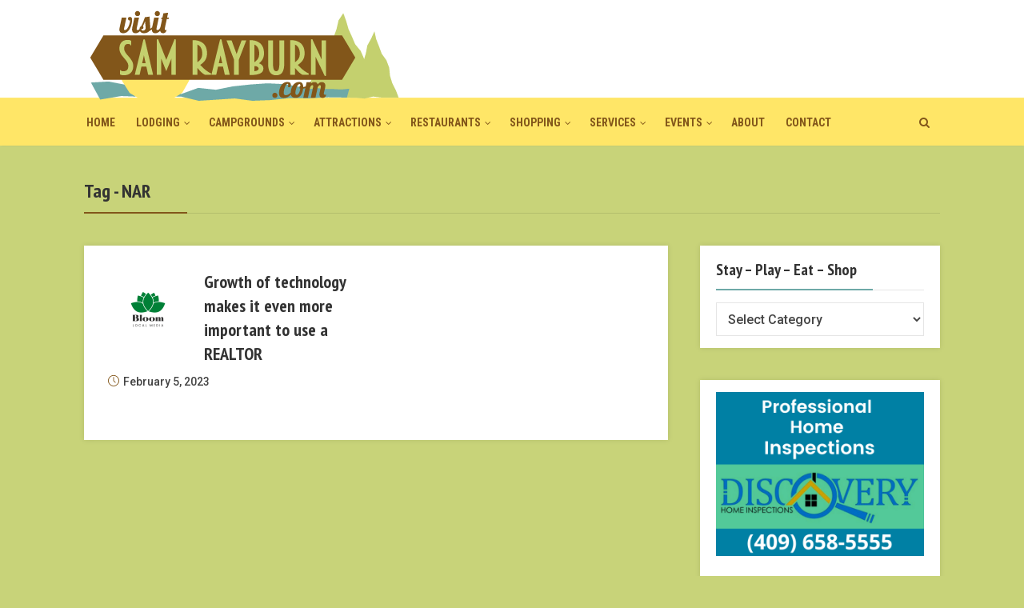

--- FILE ---
content_type: text/html; charset=UTF-8
request_url: http://visitsamrayburn.com/tag/nar/
body_size: 8998
content:
<!DOCTYPE html>

<!--[if lt IE 7]> <html class="no-js lt-ie9 lt-ie8 lt-ie7" lang="en"> <![endif]-->
<!--[if IE 7]>    <html class="no-js lt-ie9 lt-ie8" lang="en"> <![endif]-->
<!--[if IE 8]>    <html class="no-js lt-ie9" lang="en"> <![endif]-->
<!--[if IE 9]>    <html class="no-js ie9" lang="en"> <![endif]-->
<!--[if gt IE 9]>    <html class="no-js gt-ie9" lang="en"> <![endif]-->
<!--[if gt IE 8]><!--> <html class="no-js" lang="en-US"> <!--<![endif]-->
<head>
  
  <!-- Meta Tags -->
  	<meta http-equiv="Content-Type" content="text/html; charset=UTF-8" />
	<meta name="viewport" content="user-scalable=yes, width=device-width, initial-scale=1, maximum-scale=1">

<!--[if lt IE 9]>
	<script src="http://html5shiv.googlecode.com/svn/trunk/html5.js"></script>
<![endif]-->

<title>NAR &#8211; Visit Lake Sam Rayburn</title>
<meta name='robots' content='max-image-preview:large' />
<link rel='dns-prefetch' href='//fonts.googleapis.com' />
<link rel='dns-prefetch' href='//s.w.org' />
<link rel="alternate" type="application/rss+xml" title="Visit Lake Sam Rayburn &raquo; Feed" href="http://visitsamrayburn.com/feed/" />
<link rel="alternate" type="application/rss+xml" title="Visit Lake Sam Rayburn &raquo; Comments Feed" href="http://visitsamrayburn.com/comments/feed/" />
<link rel="alternate" type="application/rss+xml" title="Visit Lake Sam Rayburn &raquo; NAR Tag Feed" href="http://visitsamrayburn.com/tag/nar/feed/" />
<script type="text/javascript">
window._wpemojiSettings = {"baseUrl":"https:\/\/s.w.org\/images\/core\/emoji\/14.0.0\/72x72\/","ext":".png","svgUrl":"https:\/\/s.w.org\/images\/core\/emoji\/14.0.0\/svg\/","svgExt":".svg","source":{"concatemoji":"http:\/\/visitsamrayburn.com\/wp-includes\/js\/wp-emoji-release.min.js?ver=6.0.11"}};
/*! This file is auto-generated */
!function(e,a,t){var n,r,o,i=a.createElement("canvas"),p=i.getContext&&i.getContext("2d");function s(e,t){var a=String.fromCharCode,e=(p.clearRect(0,0,i.width,i.height),p.fillText(a.apply(this,e),0,0),i.toDataURL());return p.clearRect(0,0,i.width,i.height),p.fillText(a.apply(this,t),0,0),e===i.toDataURL()}function c(e){var t=a.createElement("script");t.src=e,t.defer=t.type="text/javascript",a.getElementsByTagName("head")[0].appendChild(t)}for(o=Array("flag","emoji"),t.supports={everything:!0,everythingExceptFlag:!0},r=0;r<o.length;r++)t.supports[o[r]]=function(e){if(!p||!p.fillText)return!1;switch(p.textBaseline="top",p.font="600 32px Arial",e){case"flag":return s([127987,65039,8205,9895,65039],[127987,65039,8203,9895,65039])?!1:!s([55356,56826,55356,56819],[55356,56826,8203,55356,56819])&&!s([55356,57332,56128,56423,56128,56418,56128,56421,56128,56430,56128,56423,56128,56447],[55356,57332,8203,56128,56423,8203,56128,56418,8203,56128,56421,8203,56128,56430,8203,56128,56423,8203,56128,56447]);case"emoji":return!s([129777,127995,8205,129778,127999],[129777,127995,8203,129778,127999])}return!1}(o[r]),t.supports.everything=t.supports.everything&&t.supports[o[r]],"flag"!==o[r]&&(t.supports.everythingExceptFlag=t.supports.everythingExceptFlag&&t.supports[o[r]]);t.supports.everythingExceptFlag=t.supports.everythingExceptFlag&&!t.supports.flag,t.DOMReady=!1,t.readyCallback=function(){t.DOMReady=!0},t.supports.everything||(n=function(){t.readyCallback()},a.addEventListener?(a.addEventListener("DOMContentLoaded",n,!1),e.addEventListener("load",n,!1)):(e.attachEvent("onload",n),a.attachEvent("onreadystatechange",function(){"complete"===a.readyState&&t.readyCallback()})),(e=t.source||{}).concatemoji?c(e.concatemoji):e.wpemoji&&e.twemoji&&(c(e.twemoji),c(e.wpemoji)))}(window,document,window._wpemojiSettings);
</script>
<style type="text/css">
img.wp-smiley,
img.emoji {
	display: inline !important;
	border: none !important;
	box-shadow: none !important;
	height: 1em !important;
	width: 1em !important;
	margin: 0 0.07em !important;
	vertical-align: -0.1em !important;
	background: none !important;
	padding: 0 !important;
}
</style>
	<link rel='stylesheet' id='wp-block-library-css'  href='http://visitsamrayburn.com/wp-includes/css/dist/block-library/style.min.css?ver=6.0.11' type='text/css' media='all' />
<style id='global-styles-inline-css' type='text/css'>
body{--wp--preset--color--black: #000000;--wp--preset--color--cyan-bluish-gray: #abb8c3;--wp--preset--color--white: #ffffff;--wp--preset--color--pale-pink: #f78da7;--wp--preset--color--vivid-red: #cf2e2e;--wp--preset--color--luminous-vivid-orange: #ff6900;--wp--preset--color--luminous-vivid-amber: #fcb900;--wp--preset--color--light-green-cyan: #7bdcb5;--wp--preset--color--vivid-green-cyan: #00d084;--wp--preset--color--pale-cyan-blue: #8ed1fc;--wp--preset--color--vivid-cyan-blue: #0693e3;--wp--preset--color--vivid-purple: #9b51e0;--wp--preset--gradient--vivid-cyan-blue-to-vivid-purple: linear-gradient(135deg,rgba(6,147,227,1) 0%,rgb(155,81,224) 100%);--wp--preset--gradient--light-green-cyan-to-vivid-green-cyan: linear-gradient(135deg,rgb(122,220,180) 0%,rgb(0,208,130) 100%);--wp--preset--gradient--luminous-vivid-amber-to-luminous-vivid-orange: linear-gradient(135deg,rgba(252,185,0,1) 0%,rgba(255,105,0,1) 100%);--wp--preset--gradient--luminous-vivid-orange-to-vivid-red: linear-gradient(135deg,rgba(255,105,0,1) 0%,rgb(207,46,46) 100%);--wp--preset--gradient--very-light-gray-to-cyan-bluish-gray: linear-gradient(135deg,rgb(238,238,238) 0%,rgb(169,184,195) 100%);--wp--preset--gradient--cool-to-warm-spectrum: linear-gradient(135deg,rgb(74,234,220) 0%,rgb(151,120,209) 20%,rgb(207,42,186) 40%,rgb(238,44,130) 60%,rgb(251,105,98) 80%,rgb(254,248,76) 100%);--wp--preset--gradient--blush-light-purple: linear-gradient(135deg,rgb(255,206,236) 0%,rgb(152,150,240) 100%);--wp--preset--gradient--blush-bordeaux: linear-gradient(135deg,rgb(254,205,165) 0%,rgb(254,45,45) 50%,rgb(107,0,62) 100%);--wp--preset--gradient--luminous-dusk: linear-gradient(135deg,rgb(255,203,112) 0%,rgb(199,81,192) 50%,rgb(65,88,208) 100%);--wp--preset--gradient--pale-ocean: linear-gradient(135deg,rgb(255,245,203) 0%,rgb(182,227,212) 50%,rgb(51,167,181) 100%);--wp--preset--gradient--electric-grass: linear-gradient(135deg,rgb(202,248,128) 0%,rgb(113,206,126) 100%);--wp--preset--gradient--midnight: linear-gradient(135deg,rgb(2,3,129) 0%,rgb(40,116,252) 100%);--wp--preset--duotone--dark-grayscale: url('#wp-duotone-dark-grayscale');--wp--preset--duotone--grayscale: url('#wp-duotone-grayscale');--wp--preset--duotone--purple-yellow: url('#wp-duotone-purple-yellow');--wp--preset--duotone--blue-red: url('#wp-duotone-blue-red');--wp--preset--duotone--midnight: url('#wp-duotone-midnight');--wp--preset--duotone--magenta-yellow: url('#wp-duotone-magenta-yellow');--wp--preset--duotone--purple-green: url('#wp-duotone-purple-green');--wp--preset--duotone--blue-orange: url('#wp-duotone-blue-orange');--wp--preset--font-size--small: 13px;--wp--preset--font-size--medium: 20px;--wp--preset--font-size--large: 36px;--wp--preset--font-size--x-large: 42px;}.has-black-color{color: var(--wp--preset--color--black) !important;}.has-cyan-bluish-gray-color{color: var(--wp--preset--color--cyan-bluish-gray) !important;}.has-white-color{color: var(--wp--preset--color--white) !important;}.has-pale-pink-color{color: var(--wp--preset--color--pale-pink) !important;}.has-vivid-red-color{color: var(--wp--preset--color--vivid-red) !important;}.has-luminous-vivid-orange-color{color: var(--wp--preset--color--luminous-vivid-orange) !important;}.has-luminous-vivid-amber-color{color: var(--wp--preset--color--luminous-vivid-amber) !important;}.has-light-green-cyan-color{color: var(--wp--preset--color--light-green-cyan) !important;}.has-vivid-green-cyan-color{color: var(--wp--preset--color--vivid-green-cyan) !important;}.has-pale-cyan-blue-color{color: var(--wp--preset--color--pale-cyan-blue) !important;}.has-vivid-cyan-blue-color{color: var(--wp--preset--color--vivid-cyan-blue) !important;}.has-vivid-purple-color{color: var(--wp--preset--color--vivid-purple) !important;}.has-black-background-color{background-color: var(--wp--preset--color--black) !important;}.has-cyan-bluish-gray-background-color{background-color: var(--wp--preset--color--cyan-bluish-gray) !important;}.has-white-background-color{background-color: var(--wp--preset--color--white) !important;}.has-pale-pink-background-color{background-color: var(--wp--preset--color--pale-pink) !important;}.has-vivid-red-background-color{background-color: var(--wp--preset--color--vivid-red) !important;}.has-luminous-vivid-orange-background-color{background-color: var(--wp--preset--color--luminous-vivid-orange) !important;}.has-luminous-vivid-amber-background-color{background-color: var(--wp--preset--color--luminous-vivid-amber) !important;}.has-light-green-cyan-background-color{background-color: var(--wp--preset--color--light-green-cyan) !important;}.has-vivid-green-cyan-background-color{background-color: var(--wp--preset--color--vivid-green-cyan) !important;}.has-pale-cyan-blue-background-color{background-color: var(--wp--preset--color--pale-cyan-blue) !important;}.has-vivid-cyan-blue-background-color{background-color: var(--wp--preset--color--vivid-cyan-blue) !important;}.has-vivid-purple-background-color{background-color: var(--wp--preset--color--vivid-purple) !important;}.has-black-border-color{border-color: var(--wp--preset--color--black) !important;}.has-cyan-bluish-gray-border-color{border-color: var(--wp--preset--color--cyan-bluish-gray) !important;}.has-white-border-color{border-color: var(--wp--preset--color--white) !important;}.has-pale-pink-border-color{border-color: var(--wp--preset--color--pale-pink) !important;}.has-vivid-red-border-color{border-color: var(--wp--preset--color--vivid-red) !important;}.has-luminous-vivid-orange-border-color{border-color: var(--wp--preset--color--luminous-vivid-orange) !important;}.has-luminous-vivid-amber-border-color{border-color: var(--wp--preset--color--luminous-vivid-amber) !important;}.has-light-green-cyan-border-color{border-color: var(--wp--preset--color--light-green-cyan) !important;}.has-vivid-green-cyan-border-color{border-color: var(--wp--preset--color--vivid-green-cyan) !important;}.has-pale-cyan-blue-border-color{border-color: var(--wp--preset--color--pale-cyan-blue) !important;}.has-vivid-cyan-blue-border-color{border-color: var(--wp--preset--color--vivid-cyan-blue) !important;}.has-vivid-purple-border-color{border-color: var(--wp--preset--color--vivid-purple) !important;}.has-vivid-cyan-blue-to-vivid-purple-gradient-background{background: var(--wp--preset--gradient--vivid-cyan-blue-to-vivid-purple) !important;}.has-light-green-cyan-to-vivid-green-cyan-gradient-background{background: var(--wp--preset--gradient--light-green-cyan-to-vivid-green-cyan) !important;}.has-luminous-vivid-amber-to-luminous-vivid-orange-gradient-background{background: var(--wp--preset--gradient--luminous-vivid-amber-to-luminous-vivid-orange) !important;}.has-luminous-vivid-orange-to-vivid-red-gradient-background{background: var(--wp--preset--gradient--luminous-vivid-orange-to-vivid-red) !important;}.has-very-light-gray-to-cyan-bluish-gray-gradient-background{background: var(--wp--preset--gradient--very-light-gray-to-cyan-bluish-gray) !important;}.has-cool-to-warm-spectrum-gradient-background{background: var(--wp--preset--gradient--cool-to-warm-spectrum) !important;}.has-blush-light-purple-gradient-background{background: var(--wp--preset--gradient--blush-light-purple) !important;}.has-blush-bordeaux-gradient-background{background: var(--wp--preset--gradient--blush-bordeaux) !important;}.has-luminous-dusk-gradient-background{background: var(--wp--preset--gradient--luminous-dusk) !important;}.has-pale-ocean-gradient-background{background: var(--wp--preset--gradient--pale-ocean) !important;}.has-electric-grass-gradient-background{background: var(--wp--preset--gradient--electric-grass) !important;}.has-midnight-gradient-background{background: var(--wp--preset--gradient--midnight) !important;}.has-small-font-size{font-size: var(--wp--preset--font-size--small) !important;}.has-medium-font-size{font-size: var(--wp--preset--font-size--medium) !important;}.has-large-font-size{font-size: var(--wp--preset--font-size--large) !important;}.has-x-large-font-size{font-size: var(--wp--preset--font-size--x-large) !important;}
</style>
<link rel='stylesheet' id='mks_shortcodes_fntawsm_css-css'  href='http://visitsamrayburn.com/wp-content/plugins/meks-flexible-shortcodes/css/font-awesome/css/font-awesome.min.css?ver=1.3.3' type='text/css' media='screen' />
<link rel='stylesheet' id='mks_shortcodes_simple_line_icons-css'  href='http://visitsamrayburn.com/wp-content/plugins/meks-flexible-shortcodes/css/simple-line/simple-line-icons.css?ver=1.3.3' type='text/css' media='screen' />
<link rel='stylesheet' id='mks_shortcodes_css-css'  href='http://visitsamrayburn.com/wp-content/plugins/meks-flexible-shortcodes/css/style.css?ver=1.3.3' type='text/css' media='screen' />
<link rel='stylesheet' id='thr_font_0-css'  href='http://fonts.googleapis.com/css?family=Roboto%3A400%2C500&#038;subset=latin%2Clatin-ext&#038;ver=1.7.1' type='text/css' media='screen' />
<link rel='stylesheet' id='thr_font_1-css'  href='http://fonts.googleapis.com/css?family=PT+Sans+Narrow%3A400%2C700&#038;subset=latin%2Clatin-ext&#038;ver=1.7.1' type='text/css' media='screen' />
<link rel='stylesheet' id='thr_font_2-css'  href='http://fonts.googleapis.com/css?family=Roboto+Condensed%3A400%2C700&#038;subset=latin%2Cgreek-ext&#038;ver=1.7.1' type='text/css' media='screen' />
<link rel='stylesheet' id='thr_style-css'  href='http://visitsamrayburn.com/wp-content/themes/throne/style.css?ver=1.7.1' type='text/css' media='screen' />
<style id='thr_style-inline-css' type='text/css'>
body,.button_respond,.thr_author_link {font-family: 'Roboto';font-weight: 500;}h1,h2,h3,h4,h5,h6,.featured_posts_link,.mks_author_widget h3{font-family: 'PT Sans Narrow';font-weight: 700;}#nav li a,.site-title,.site-title a,.site-desc,.sidr ul li a{font-family: 'Roboto Condensed';font-weight: 700;}body,.overlay_bg_div{background-color: rgba(196,208,110,0.92);}.arch_line,.page-progress span{background: #82561a;}.thr_boxed_wrapper,.is_bxd.meta-share{background-color: #ffffff;}.thr_boxed{margin-top: 0px;}::-webkit-input-placeholder { color:#82561a;}:-moz-placeholder { color: #82561a;}::-moz-placeholder { color:#82561a;}:-ms-input-placeholder { color:#82561a;}.site-title a,#nav li a,.header-main,.search_header_form input[type="text"], .search_header_form input[type="text"]:focus,.menu-item-has-children:after,.sidr ul li span,.sidr ul li a {color: #82561a;}#nav > ul > li:hover > a, #nav a:hover,#nav li.current-menu-item > a,#nav li.current_page_item > a,#nav li.current-menu-item.menu-item-has-children:after,#nav li.current_page_item.menu-item-has-children:after,.sidr ul li:hover > a, .sidr ul li:hover > span,#sidr-existing-content li.sidr-class-current_page_item > a,#sidr-existing-content li.sidr-class-current_page_item > .thr_menu_parent,#sidr-existing-content li.sidr-class-current-menu-item > a,#sidr-existing-content li.sidr-class-current-menu-item > .thr_menu_parent,.nav-btn{color: #82561a;}.sidr ul li:hover > a, .sidr ul li.active > a, .sidr ul li.sidr-class-active > a,.sidr ul li ul li:hover > a, .sidr ul li ul li.active > a, .sidr ul li ul li.sidr-class-active > a {-webkit-box-shadow: inset 2px 0 0 0px #82561a;-moz-box-shadow: inset 2px 0 0 0px #82561a;box-shadow: inset 2px 0 0 0px #82561a;}.menu-item-has-children:after{border-top-color: #82561a;}li.menu-item-has-children:hover:after{color: #82561a;}.header-main {height: 122px;background-color: #ffffff;background-color: rgba(255,255,255,1.00);background-repeat:repeat;}.sidr{background-color: #ffe667;}#sticky_header{background-color: #ffe667;background:rgba(255,230,103,0.9);}.header-main .search_header_form{background-color: transparent;}.header-main .search_header_form input[type="text"]{top:37px;;}#nav li a{padding: 50px 3px 51px;}.header-bottom,#nav .sub-menu{background-color: #ffe667;}.header_ads_space{margin: 16px 0;}.logo_wrapper{top: 12px;left: 0px;}.menu-item-has-children:after{margin: 55px 0 0 2px;}.main_content_wrapper{background-color: #ffffff;}.thr_content_wrapped .meta-share{background-color: #ffffff;}.main_content_wrapper .single .entry-title, .page-template-default .entry-title,.main_content_wrapper .entry-title a,.main_content_wrapper h1,.main_content_wrapper h2,.main_content_wrapper h3,.main_content_wrapper h4, .main_content_wrapper h5,.main_content_wrapper h6,#subheader_box h1,#subheader_box h2,#subheader_box h3,#subheader_box h4,#subheader_box h5,#subheader_box h6{color: #333333;}.main_content_wrapper,#subheader_box p{color: #444444;}.meta-item,.meta-item a,.comment-metadata time,.comment-list .reply a,.main_content_wrapper .button_respond,li.cat-item,.widget_archive li,.widget_recent_entries ul span{color: #444444;}.meta-item i,.entry-title a:hover,a,.comment-metadata time:before,.button_respond:hover,.button_respond i,.comment-list .reply a:before,.comment-list .reply a:hover,.meta-item a:hover,.error404 h1,.thr_content_wrapped .meta-share.meta-itemi{color: #82561a;}.error404 .entry-content .nav-menu li a{background: #82561a;}.underlined_heading span{border-bottom-color: #82561a;}blockquote{border-color: #82561a;}.comment-reply-title:after,#submit,.meta-item .read_more_button, .thr_button, input[type="submit"],.current, .page-numbers:hover, .thr-load-more a:hover, #pagination .post_previous a:hover, #pagination .post_next a:hover, .load_more_posts a:hover,.f_read_more,.wp-caption .wp-caption-text,.entry-content .mejs-container .mejs-controls, .entry-content .mejs-embed, .entry-content .mejs-embed body,.comment-list li.bypostauthor > .comment-body:after,.comment-list li.comment-author-admin > .comment-body:after{background: #82561a;}.entry-content .mejs-controls .mejs-time-rail .mejs-time-total,.entry-content .mejs-controls .mejs-horizontal-volume-slider .mejs-horizontal-volume-total,.entry-content .mejs-controls .mejs-time-rail .mejs-time-loaded{background: rgba(196,208,110,0.92);}.entry-content .mejs-controls .mejs-time-rail .mejs-time-current,.entry-content .mejs-controls .mejs-horizontal-volume-slider .mejs-horizontal-volume-current {background: rgba(130,86,26,0.5);}.current, .page-numbers:hover, .thr-load-more a:hover #pagination .post_previous a:hover, #pagination .post_next a:hover, .load_more_posts a:hover{box-shadow: inset 0 0 0 1px #82561a;}.thr-loader > div{-webkit-box-shadow: 0 1px 0 0 #82561a;-moz-box-shadow: 0 1px 0 0 #82561a;box-shadow: 0 1px 0 0 #82561a;}.thr_sidebar_wrapped #sidebar,.thr_widget_wrapped #sidebar .widget,.thr_sidebar_wrapped .affix,.thr_sidebar_wrapped .affix-bottom{background: #ffffff;}#sidebar .widget-title,#sidebar h1,#sidebar h2,#sidebar h3,#sidebar h4,#sidebar h5,#sidebar h6{color: #323232;}#sidebar .widget-title span{border-bottom-color: #6ea9a7;}.widget_tag_cloud a,#sidebar .widget a,li.recentcomments:before,#sidebar .thr_posts_widget.widget .entry-meta a:hover {color: #6ea9a7;}#sidebar{color: #444444;}.footer_wrapper{background-color: #ffffff}.footer_wrapper p,.footer_wrapper,.footer_wrapper .widget{color: #ffffff;}.footer_wrapper a{color: #ffffff;}.footer_wrapper h1,.footer_wrapper h2,.footer_wrapper h3,.footer_wrapper h4,.footer_wrapper h5,.footer_wrapper h6,.footer_wrapper .widget-title{color: #000000;}.archive-title,.category-heading-title,#archive_title p,.archive-title h1{color: #333333;}.nav-menu li a{text-transform: uppercase;}
</style>
<link rel='stylesheet' id='thr_responsive-css'  href='http://visitsamrayburn.com/wp-content/themes/throne/css/responsive.css?ver=1.7.1' type='text/css' media='screen' />
<link rel='stylesheet' id='meks-ads-widget-css'  href='http://visitsamrayburn.com/wp-content/plugins/meks-easy-ads-widget/css/style.css?ver=2.0.5' type='text/css' media='all' />
<link rel='stylesheet' id='meks-flickr-widget-css'  href='http://visitsamrayburn.com/wp-content/plugins/meks-simple-flickr-widget/css/style.css?ver=1.2' type='text/css' media='all' />
<link rel='stylesheet' id='meks-author-widget-css'  href='http://visitsamrayburn.com/wp-content/plugins/meks-smart-author-widget/css/style.css?ver=1.1.3' type='text/css' media='all' />
<link rel='stylesheet' id='meks-social-widget-css'  href='http://visitsamrayburn.com/wp-content/plugins/meks-smart-social-widget/css/style.css?ver=1.5' type='text/css' media='all' />
<link rel='stylesheet' id='meks-themeforest-widget-css'  href='http://visitsamrayburn.com/wp-content/plugins/meks-themeforest-smart-widget/css/style.css?ver=1.4' type='text/css' media='all' />
<script type='text/javascript' src='http://visitsamrayburn.com/wp-includes/js/jquery/jquery.min.js?ver=3.6.0' id='jquery-core-js'></script>
<script type='text/javascript' src='http://visitsamrayburn.com/wp-includes/js/jquery/jquery-migrate.min.js?ver=3.3.2' id='jquery-migrate-js'></script>
<link rel="https://api.w.org/" href="http://visitsamrayburn.com/wp-json/" /><link rel="alternate" type="application/json" href="http://visitsamrayburn.com/wp-json/wp/v2/tags/233" /><link rel="EditURI" type="application/rsd+xml" title="RSD" href="http://visitsamrayburn.com/xmlrpc.php?rsd" />
<link rel="wlwmanifest" type="application/wlwmanifest+xml" href="http://visitsamrayburn.com/wp-includes/wlwmanifest.xml" /> 
<meta name="generator" content="WordPress 6.0.11" />
</head>


<body class="archive tag tag-nar tag-233 thr_body_sidebar_right sticky_on chrome thr_content_wrapped thr_widget_wrapped">



<div id="sticky_header" class="header-sticky"><div class="content_wrapper"></div></div>

<header id="header" class="header full_width clearfix">
	<div class="header-main">
				<div class="content_wrapper">		
						<a class="nav-btn" id="nav-open-btn" href="#"><i class="fa fa-bars"></i></a>
<div class="logo_wrapper">

		
	
	<span class="site-title">
		<a href="http://visitsamrayburn.com/" title="Visit Lake Sam Rayburn" >
							<img src="http://visitsamrayburn.com/wp-content/uploads/2015/06/vsr-wide2.png" alt="Visit Lake Sam Rayburn" />
					</a>
	</span>

	

</div>
<div class="header_ads_space">
</div>		</div>

	</div>
		<div class="header-bottom">
		<div class="content_wrapper">
			
<div class="header-bottom-wrapper">
<nav id="nav" class="main_navigation">
	<ul id="thr_main_navigation_menu" class="nav-menu"><li id="menu-item-197" class="menu-item menu-item-type-custom menu-item-object-custom menu-item-home menu-item-197"><a href="http://visitsamrayburn.com/">Home</a></li>
<li id="menu-item-234" class="menu-item menu-item-type-custom menu-item-object-custom menu-item-has-children menu-item-234"><a>Lodging</a>
<ul class="sub-menu">
	<li id="menu-item-155" class="menu-item menu-item-type-taxonomy menu-item-object-category menu-item-155"><a href="http://visitsamrayburn.com/category/accomodations-lodging/bed-and-breadfasts/">Bed and Breakfasts</a></li>
	<li id="menu-item-156" class="menu-item menu-item-type-taxonomy menu-item-object-category menu-item-156"><a href="http://visitsamrayburn.com/category/accomodations-lodging/cabins/">Cabins</a></li>
	<li id="menu-item-158" class="menu-item menu-item-type-taxonomy menu-item-object-category menu-item-158"><a href="http://visitsamrayburn.com/category/accomodations-lodging/cottages/">Cottages</a></li>
	<li id="menu-item-159" class="menu-item menu-item-type-taxonomy menu-item-object-category menu-item-159"><a href="http://visitsamrayburn.com/category/accomodations-lodging/hotels-motels/">Hotels / Motels</a></li>
</ul>
</li>
<li id="menu-item-235" class="menu-item menu-item-type-custom menu-item-object-custom menu-item-has-children menu-item-235"><a>Campgrounds</a>
<ul class="sub-menu">
	<li id="menu-item-160" class="menu-item menu-item-type-taxonomy menu-item-object-category menu-item-160"><a href="http://visitsamrayburn.com/category/campgrounds/private-campgrounds/">Private Campgrounds</a></li>
	<li id="menu-item-161" class="menu-item menu-item-type-taxonomy menu-item-object-category menu-item-161"><a href="http://visitsamrayburn.com/category/campgrounds/public-campgrounds/">Public Campgrounds</a></li>
	<li id="menu-item-162" class="menu-item menu-item-type-taxonomy menu-item-object-category menu-item-162"><a href="http://visitsamrayburn.com/category/campgrounds/rv-parks/">RV Parks</a></li>
</ul>
</li>
<li id="menu-item-239" class="menu-item menu-item-type-custom menu-item-object-custom menu-item-has-children menu-item-239"><a>Attractions</a>
<ul class="sub-menu">
	<li id="menu-item-418" class="menu-item menu-item-type-taxonomy menu-item-object-category menu-item-418"><a href="http://visitsamrayburn.com/category/museums/">Museums</a></li>
	<li id="menu-item-388" class="menu-item menu-item-type-taxonomy menu-item-object-category menu-item-388"><a href="http://visitsamrayburn.com/category/historical/historical-markers/">Historical Markers</a></li>
</ul>
</li>
<li id="menu-item-240" class="menu-item menu-item-type-custom menu-item-object-custom menu-item-has-children menu-item-240"><a>Restaurants</a>
<ul class="sub-menu">
	<li id="menu-item-172" class="menu-item menu-item-type-taxonomy menu-item-object-category menu-item-172"><a href="http://visitsamrayburn.com/category/restaurants/breakfast/">Breakfast</a></li>
	<li id="menu-item-173" class="menu-item menu-item-type-taxonomy menu-item-object-category menu-item-173"><a href="http://visitsamrayburn.com/category/restaurants/burgers/">Burgers</a></li>
	<li id="menu-item-174" class="menu-item menu-item-type-taxonomy menu-item-object-category menu-item-174"><a href="http://visitsamrayburn.com/category/restaurants/mexican-food/">Mexican Food</a></li>
	<li id="menu-item-175" class="menu-item menu-item-type-taxonomy menu-item-object-category menu-item-175"><a href="http://visitsamrayburn.com/category/restaurants/pizza/">Pizza</a></li>
	<li id="menu-item-176" class="menu-item menu-item-type-taxonomy menu-item-object-category menu-item-176"><a href="http://visitsamrayburn.com/category/restaurants/seafood/">Seafood</a></li>
	<li id="menu-item-177" class="menu-item menu-item-type-taxonomy menu-item-object-category menu-item-177"><a href="http://visitsamrayburn.com/category/restaurants/steaks/">Steaks</a></li>
</ul>
</li>
<li id="menu-item-241" class="menu-item menu-item-type-custom menu-item-object-custom menu-item-has-children menu-item-241"><a>Shopping</a>
<ul class="sub-menu">
	<li id="menu-item-221" class="menu-item menu-item-type-taxonomy menu-item-object-category menu-item-221"><a href="http://visitsamrayburn.com/category/shopping/antiques/">Antiques</a></li>
	<li id="menu-item-224" class="menu-item menu-item-type-taxonomy menu-item-object-category menu-item-224"><a href="http://visitsamrayburn.com/category/boutiques/">Boutiques</a></li>
	<li id="menu-item-555" class="menu-item menu-item-type-taxonomy menu-item-object-category menu-item-555"><a href="http://visitsamrayburn.com/category/shopping/fishing-supplies/">Fishing Supplies</a></li>
	<li id="menu-item-226" class="menu-item menu-item-type-taxonomy menu-item-object-category menu-item-226"><a href="http://visitsamrayburn.com/category/gifts/">Gifts</a></li>
	<li id="menu-item-210" class="menu-item menu-item-type-taxonomy menu-item-object-category menu-item-210"><a href="http://visitsamrayburn.com/category/grocery-meat-market/">Grocery / Meat Market</a></li>
	<li id="menu-item-227" class="menu-item menu-item-type-taxonomy menu-item-object-category menu-item-227"><a href="http://visitsamrayburn.com/category/hardware/">Hardware</a></li>
	<li id="menu-item-228" class="menu-item menu-item-type-taxonomy menu-item-object-category menu-item-228"><a href="http://visitsamrayburn.com/category/home-furnishings/">Home Furnishings</a></li>
	<li id="menu-item-225" class="menu-item menu-item-type-taxonomy menu-item-object-category menu-item-225"><a href="http://visitsamrayburn.com/category/liquor-stores/">Liquor Stores</a></li>
	<li id="menu-item-218" class="menu-item menu-item-type-taxonomy menu-item-object-category menu-item-218"><a href="http://visitsamrayburn.com/category/sporting-goods/">Sporting Goods</a></li>
	<li id="menu-item-223" class="menu-item menu-item-type-taxonomy menu-item-object-category menu-item-223"><a href="http://visitsamrayburn.com/category/thrift-shops/">Thrift Shops</a></li>
</ul>
</li>
<li id="menu-item-242" class="menu-item menu-item-type-custom menu-item-object-custom menu-item-has-children menu-item-242"><a>Services</a>
<ul class="sub-menu">
	<li id="menu-item-206" class="menu-item menu-item-type-taxonomy menu-item-object-category menu-item-206"><a href="http://visitsamrayburn.com/category/automotive/">Automotive</a></li>
	<li id="menu-item-207" class="menu-item menu-item-type-taxonomy menu-item-object-category menu-item-207"><a href="http://visitsamrayburn.com/category/churches/">Churches</a></li>
	<li id="menu-item-208" class="menu-item menu-item-type-taxonomy menu-item-object-category menu-item-208"><a href="http://visitsamrayburn.com/category/event-venues/">Event Venues</a></li>
	<li id="menu-item-219" class="menu-item menu-item-type-taxonomy menu-item-object-category menu-item-has-children menu-item-219"><a href="http://visitsamrayburn.com/category/guide-services/">Guide Services</a>
	<ul class="sub-menu">
		<li id="menu-item-214" class="menu-item menu-item-type-taxonomy menu-item-object-category menu-item-214"><a href="http://visitsamrayburn.com/category/fishing-guide-services/">Fishing Guide Services</a></li>
		<li id="menu-item-211" class="menu-item menu-item-type-taxonomy menu-item-object-category menu-item-211"><a href="http://visitsamrayburn.com/category/hunting-guide-services/">Hunting Guide Services</a></li>
	</ul>
</li>
	<li id="menu-item-212" class="menu-item menu-item-type-taxonomy menu-item-object-category menu-item-212"><a href="http://visitsamrayburn.com/category/laundromat/">Laundromat</a></li>
	<li id="menu-item-213" class="menu-item menu-item-type-taxonomy menu-item-object-category menu-item-213"><a href="http://visitsamrayburn.com/category/medical/">Medical</a></li>
	<li id="menu-item-215" class="menu-item menu-item-type-taxonomy menu-item-object-category menu-item-215"><a href="http://visitsamrayburn.com/category/pets/">Pets</a></li>
	<li id="menu-item-202" class="menu-item menu-item-type-taxonomy menu-item-object-category menu-item-202"><a href="http://visitsamrayburn.com/category/storage/">Storage</a></li>
	<li id="menu-item-220" class="menu-item menu-item-type-taxonomy menu-item-object-category menu-item-220"><a href="http://visitsamrayburn.com/category/watercraft/">Watercraft</a></li>
	<li id="menu-item-217" class="menu-item menu-item-type-taxonomy menu-item-object-category menu-item-217"><a href="http://visitsamrayburn.com/category/salon-barber/">Salon / Barber</a></li>
	<li id="menu-item-216" class="menu-item menu-item-type-taxonomy menu-item-object-category menu-item-216"><a href="http://visitsamrayburn.com/category/real-estate/">Real Estate</a></li>
</ul>
</li>
<li id="menu-item-243" class="menu-item menu-item-type-custom menu-item-object-custom menu-item-has-children menu-item-243"><a>Events</a>
<ul class="sub-menu">
	<li id="menu-item-268" class="menu-item menu-item-type-taxonomy menu-item-object-category menu-item-268"><a href="http://visitsamrayburn.com/category/events/">See Events Coming Up</a></li>
</ul>
</li>
<li id="menu-item-61" class="menu-item menu-item-type-post_type menu-item-object-page menu-item-61"><a href="http://visitsamrayburn.com/about/">About</a></li>
<li id="menu-item-60" class="menu-item menu-item-type-post_type menu-item-object-page menu-item-60"><a href="http://visitsamrayburn.com/contact/">Contact</a></li>
<li id="search_header_wrap"><a id="search_header" class="search_header" href="javascript:void(0)"><i class="fa fa-search"></i></a><form class="search_header_form" action="http://visitsamrayburn.com/" method="get">
		<input name="s" class="search_input" size="20" type="text" value="Type here to search..." onfocus="(this.value == 'Type here to search...') && (this.value = '')" onblur="(this.value == '') && (this.value = 'Type here to search...')" placeholder="Type here to search..." />
		</form></li></ul></nav>
</div>		</div>
	</div>
	</header>

<main id="main_content" class="clearfix">

	<div id="archive_title" class="full_width archive-title">
		<div class="content_wrapper">
			<h1>Tag - NAR</h1><span class="arch_line"></span>		</div>
	</div>


    <section id="thr_main" class="content_wrapper">
    	
    			
        <div class="main_content_wrapper">
            <div class="posts_wrapper">
                                    <article id="post-669" class="layout_d post-669 post type-post status-publish format-standard has-post-thumbnail hentry category-latest tag-drone-photography tag-home-buying-process tag-homebuyer tag-nar tag-real-estate tag-real-estate-agent tag-realtors tag-technology">

		<div class="entry-image featured_image">
		<a href="http://visitsamrayburn.com/growth-of-technology-makes-it-even-more-important-to-use-a-realtor/" title="Growth of technology makes it even more important to use a REALTOR">

		<img width="100" height="100" src="http://visitsamrayburn.com/wp-content/uploads/2022/02/Beige-Brown-Minimal-Skincare-Clinic-Logo-1-100x100.png" class="attachment-thr-layout-d size-thr-layout-d wp-post-image" alt="" srcset="http://visitsamrayburn.com/wp-content/uploads/2022/02/Beige-Brown-Minimal-Skincare-Clinic-Logo-1-100x100.png 100w, http://visitsamrayburn.com/wp-content/uploads/2022/02/Beige-Brown-Minimal-Skincare-Clinic-Logo-1-300x300.png 300w, http://visitsamrayburn.com/wp-content/uploads/2022/02/Beige-Brown-Minimal-Skincare-Clinic-Logo-1-150x150.png 150w, http://visitsamrayburn.com/wp-content/uploads/2022/02/Beige-Brown-Minimal-Skincare-Clinic-Logo-1-267x267.png 267w, http://visitsamrayburn.com/wp-content/uploads/2022/02/Beige-Brown-Minimal-Skincare-Clinic-Logo-1.png 500w" sizes="(max-width: 100px) 100vw, 100px" />		
		<span class="featured_item_overlay"></span>
    	
		</a>
	</div>
	
	<h2 class="entry-title"><a href="http://visitsamrayburn.com/growth-of-technology-makes-it-even-more-important-to-use-a-realtor/" title="Growth of technology makes it even more important to use a REALTOR">Growth of technology makes it even more important to use a REALTOR</a></h2>
	
			<div class="entry-meta">
			<div class="meta-item date"><i class="icon-clock"></i><span class="updated">February 5, 2023</span></div>		</div>
	
		
<div class="clear"></div>	
</article>                                            </div>
        
        
        </div>

        <aside id="sidebar" class="sidebar right">
	<div id="categories-4" class="widget widget_categories"><h4 class="widget-title"><span>Stay &#8211; Play &#8211; Eat &#8211; Shop </span></h4><form action="http://visitsamrayburn.com" method="get"><label class="screen-reader-text" for="cat">Stay &#8211; Play &#8211; Eat &#8211; Shop </label><select  name='cat' id='cat' class='postform' >
	<option value='-1'>Select Category</option>
	<option class="level-0" value="6">Accomodations &#8211; Lodging</option>
	<option class="level-1" value="31">&nbsp;&nbsp;&nbsp;Cabins</option>
	<option class="level-1" value="34">&nbsp;&nbsp;&nbsp;Hotels / Motels</option>
	<option class="level-0" value="71">Boutiques</option>
	<option class="level-0" value="11">Campgrounds</option>
	<option class="level-1" value="19">&nbsp;&nbsp;&nbsp;Private Campgrounds</option>
	<option class="level-1" value="20">&nbsp;&nbsp;&nbsp;Public Campgrounds</option>
	<option class="level-1" value="18">&nbsp;&nbsp;&nbsp;RV Parks</option>
	<option class="level-0" value="8">Events</option>
	<option class="level-0" value="9">Fishing</option>
	<option class="level-0" value="74">Gifts</option>
	<option class="level-0" value="63">Grocery / Meat Market</option>
	<option class="level-0" value="51">Historical</option>
	<option class="level-1" value="113">&nbsp;&nbsp;&nbsp;Historical Markers</option>
	<option class="level-0" value="93">Latest</option>
	<option class="level-0" value="73">Liquor Stores</option>
	<option class="level-0" value="10">Marinas</option>
	<option class="level-0" value="50">Museums</option>
	<option class="level-0" value="61">Pets</option>
	<option class="level-0" value="5">Real Estate</option>
	<option class="level-0" value="21">Restaurants</option>
	<option class="level-1" value="27">&nbsp;&nbsp;&nbsp;Breakfast</option>
	<option class="level-1" value="22">&nbsp;&nbsp;&nbsp;Burgers</option>
	<option class="level-1" value="26">&nbsp;&nbsp;&nbsp;Pizza</option>
	<option class="level-1" value="24">&nbsp;&nbsp;&nbsp;Seafood</option>
	<option class="level-1" value="23">&nbsp;&nbsp;&nbsp;Steaks</option>
	<option class="level-0" value="4">Shopping</option>
	<option class="level-1" value="28">&nbsp;&nbsp;&nbsp;Fishing Supplies</option>
	<option class="level-0" value="67">Sporting Goods</option>
</select>
</form>
<script type="text/javascript">
/* <![CDATA[ */
(function() {
	var dropdown = document.getElementById( "cat" );
	function onCatChange() {
		if ( dropdown.options[ dropdown.selectedIndex ].value > 0 ) {
			dropdown.parentNode.submit();
		}
	}
	dropdown.onchange = onCatChange;
})();
/* ]]> */
</script>

			</div><div id="block-2" class="widget widget_block widget_media_image">
<figure class="wp-block-image size-full"><a href="http://discoveryhomeinspectionservices.com/" target="_blank"><img loading="lazy" width="300" height="236" src="http://visitsamrayburn.com/wp-content/uploads/2022/02/Louis-2-1.png" alt="" class="wp-image-651"/></a></figure>
</div><div id="block-7" class="widget widget_block">
<ul class="wp-container-1 wp-block-social-links"><li class="wp-social-link wp-social-link-facebook wp-block-social-link"><a href="https://www.facebook.com/visitlakesamrayburn"  class="wp-block-social-link-anchor"><svg width="24" height="24" viewBox="0 0 24 24" version="1.1" xmlns="http://www.w3.org/2000/svg" aria-hidden="true" focusable="false"><path d="M12 2C6.5 2 2 6.5 2 12c0 5 3.7 9.1 8.4 9.9v-7H7.9V12h2.5V9.8c0-2.5 1.5-3.9 3.8-3.9 1.1 0 2.2.2 2.2.2v2.5h-1.3c-1.2 0-1.6.8-1.6 1.6V12h2.8l-.4 2.9h-2.3v7C18.3 21.1 22 17 22 12c0-5.5-4.5-10-10-10z"></path></svg><span class="wp-block-social-link-label screen-reader-text">Facebook</span></a></li>





</ul>
</div></aside>
    </section>

</main>
<div class="clear"></div>
<footer id="footer" class="footer_wrapper full_width">
	
		<div class="content_wrapper">
			</div>
		
		<div id="copy_area" class="copy_area full_width">
		
		<div class="content_wrapper">
			<div class="left">
				<b>Copyright © 2022. VisitSamRayburn.com</b>			</div>		
			
					</div>
	</div>
	</footer>


<a href="javascript:void(0)" id="back-top"><i class="fa fa-angle-up"></i></a>




<style>.wp-container-1 {display: flex;gap: 0.5em;flex-wrap: wrap;align-items: center;}.wp-container-1 > * { margin: 0; }</style>
<script type='text/javascript' src='http://visitsamrayburn.com/wp-content/plugins/meks-flexible-shortcodes/js/main.js?ver=1' id='mks_shortcodes_js-js'></script>
<script type='text/javascript' src='http://visitsamrayburn.com/wp-content/themes/throne/js/jquery.matchHeight.js?ver=1.7.1' id='thr_match_height-js'></script>
<script type='text/javascript' src='http://visitsamrayburn.com/wp-content/themes/throne/js/jquery.sidr.js?ver=1.7.1' id='thr_responsive_menu-js'></script>
<script type='text/javascript' src='http://visitsamrayburn.com/wp-content/themes/throne/js/jquery.magnific-popup.min.js?ver=1.7.1' id='thr_magnific_popup-js'></script>
<script type='text/javascript' src='http://visitsamrayburn.com/wp-content/themes/throne/js/jquery.fitvids.js?ver=1.7.1' id='thr_fitjs-js'></script>
<script type='text/javascript' src='http://visitsamrayburn.com/wp-content/themes/throne/js/imagesloaded.pkgd.min.js?ver=1.7.1' id='thr_images_loaded-js'></script>
<script type='text/javascript' src='http://visitsamrayburn.com/wp-content/themes/throne/js/sticky-kit.js?ver=1.7.1' id='thr_sticky-js'></script>
<script type='text/javascript' id='thr_custom-js-extra'>
/* <![CDATA[ */
var thr_js_settings = {"use_lightbox":"1","use_lightbox_content":"","sticky_header":"1","sticky_header_offset":"400","logo_retina":"http:\/\/visitsamrayburn.com\/wp-content\/uploads\/2016\/04\/visit-slake-sam-rayburn.png","sticky_header_logo":"","sticky_header_logo_retina":""};
/* ]]> */
</script>
<script type='text/javascript' src='http://visitsamrayburn.com/wp-content/themes/throne/js/custom.js?ver=1.7.1' id='thr_custom-js'></script>
<script>
  (function(i,s,o,g,r,a,m){i['GoogleAnalyticsObject']=r;i[r]=i[r]||function(){
  (i[r].q=i[r].q||[]).push(arguments)},i[r].l=1*new Date();a=s.createElement(o),
  m=s.getElementsByTagName(o)[0];a.async=1;a.src=g;m.parentNode.insertBefore(a,m)
  })(window,document,'script','//www.google-analytics.com/analytics.js','ga');

  ga('create', 'UA-18658909-1', 'auto');
  ga('send', 'pageview');

</script></body>
</html>

--- FILE ---
content_type: text/css
request_url: http://visitsamrayburn.com/wp-content/themes/throne/style.css?ver=1.7.1
body_size: 15217
content:
/**
 * Theme Name: Throne
 * Theme URI: http://mekshq.com
 * Description: Throne is fast & flexible WordPress theme, primarily created for personal blogs and simple magazines, but actually, it can be used in many purposes.
 * Author: Meks
 * Author URI: http://mekshq.com
 * Version: 1.7.1
 * License: GNU General Public License v2.0
 * License URI: http://www.gnu.org/licenses/gpl-2.0.html
 */

/**
*  Table of Contents:
*     1. NORMALIZE STYLES
*       2. LINKS
*       3. TYPOGRAPHY RESETS
*       4. ELEMENTS
*     5. WORDPRESS BASIC STYLES
*       6.WORDPRESS GALLERY STYLES
*     7. LAYOUT STYLES
*     8. HEADER AND NAVIGATION STYLES
*     9. TYPOGRAPHY STYLES
*     10. ENTRY META STYLES
*     11. FEATURED AREA STYLES
*     12. WIDGET STYLES
*     13. PAGINATION STYLES
*     14. FOOTER STYLES
*     15. WIDGETS STYLES
*     16. COMMENT STYLES
*     17. CONTACT FORM 7 STYLES
*     18. CONTENT LAYOUT STYLES
*     19. ADDITIONAL CSS STYLES
*     20. SINGLE POST STYLES
*     21. SOCIAL ICONS
*     22. MEKS SHORTCODES
*     23. RESPONSIVE NAVIGATION STYLES
*     24. MAGNIFIC POPUP STYLES

 * ----------------------------------------------------------------------------
 */


/*--------------------------------------------------
          NORMALIZE STYLES
---------------------------------------------------*/
*,*:before,*:after {
 -webkit-box-sizing: border-box;
 -moz-box-sizing: border-box;
 -ms-box-sizing: border-box;
 box-sizing: border-box;
}
html {
 -ms-text-size-adjust: 100%; /* 2 */
 -webkit-text-size-adjust: 100%; /* 2 */
}
/*GOOGLE CHROME FONT FIX*/

body{
  -webkit-animation-duration: 0.2s;
  -webkit-animation-name: fontfix;
  -webkit-animation-iteration-count: 1;
  -webkit-animation-timing-function: linear;
  -webkit-animation-delay: 0.2s;
}

@-webkit-keyframes fontfix{
  from{  opacity: 1; }
  to{ opacity: 1; }
}
body {
 margin: 0;
 background: #f3f3f3;
 color: #444;
 font-style:normal;
 font-variant:normal;
 font-size: 16px;
 line-height: 26px;
 position: relative;
 height: auto;
 -webkit-font-smoothing: subpixel-antialiased;
 text-rendering:optimizeLegibility;
}

article,
aside,
details,
figcaption,
figure,
footer,
header,
hgroup,
main,
nav,
section,
summary {
 display: block;
}
audio,
canvas,
progress,
video {
 display: inline-block; /* 1 */
 vertical-align: baseline; /* 2 */
 max-width: 100%;
}
audio:not([controls]) {
 display: none;
 height: 0;
}
a {
 background: transparent;
}
a:active,
a:hover {
 outline: 0;
}
a:focus{
 outline: 0;
}
.entry-content a:hover{
 text-decoration: underline;
}
#sidebar a:hover,
#subheader_box a:hover{
 text-decoration: underline;
}
#sidebar .arqam-widget-counter a:hover{
 text-decoration: none;
}
abbr[title] {
 border-bottom: 1px dotted;
}
b,
strong {
 font-weight: bold;
}
dfn {
 font-style: italic;
}
sub,
sup {
 font-size: 75%;
 line-height: 0;
 position: relative;
 vertical-align: baseline;
}

sup {
 top: -0.5em;
}

sub {
 bottom: -0.25em;
}
img {
 border: 0;
}
svg:not(:root) {
 overflow: hidden;
}
button,
input,
optgroup,
select,
textarea {
 color: inherit; /* 1 */
 font: inherit; /* 2 */
 margin: 0; /* 3 */
}
button {
 overflow: visible;
}
button,
select {
 text-transform: none;
}
button,
html input[type="button"], /* 1 */
input[type="reset"],
input[type="submit"] {
 -webkit-appearance: button; /* 2 */
 cursor: pointer; /* 3 */
}
button[disabled],
html input[disabled] {
 cursor: default;
}
button::-moz-focus-inner,
input::-moz-focus-inner {
 border: 0;
 padding: 0;
}
input {
 line-height: normal;
}
input[type="checkbox"],
input[type="radio"] {
 box-sizing: border-box; /* 1 */
 padding: 0; /* 2 */
}
input[type="number"]::-webkit-inner-spin-button,
input[type="number"]::-webkit-outer-spin-button {
 height: auto;
}
input[type="search"] {
 -webkit-appearance: textfield; /* 1 */
 -moz-box-sizing: content-box;
 -webkit-box-sizing: content-box; /* 2 */
 box-sizing: content-box;
}


input[type="search"]::-webkit-search-cancel-button,
input[type="search"]::-webkit-search-decoration {
 -webkit-appearance: none;
}

textarea {
 overflow: auto;
 padding: 10px;
}
iframe,
embed{max-width: 100%;}
ul,ol{
 margin: 0 0 26px 0;
}
/* ==========================================================================
  LINKS
  ========================================================================== */
a:active,
a:hover {
  outline: 0;
}
a{
 color: inherit;
 text-decoration: none;
}
/* ==========================================================================
  TYPOGRAPHY RESETS
  ========================================================================== */

abbr[title] {
  border-bottom: 1px dotted;
}
b,
strong {
  font-weight: bold;
}
dfn {
  font-style: italic;
}
hr {
  -webkit-box-sizing: content-box;
 -moz-box-sizing: content-box;
 -ms-box-sizing: content-box;
 box-sizing: content-box;
 height: 0;
}
mark {
  background: #ff0;
  color: #000;
}
code,
kbd,
pre,
samp {
  font-family: monospace, serif;
  font-size: 1em;
}
pre {
  white-space: pre-wrap;
}
q {
  quotes: "\201C" "\201D" "\2018" "\2019";
}
small {
  font-size: 80%;
}
sub,
sup {
  font-size: 75%;
  line-height: 0;
  position: relative;
  vertical-align: baseline;
}

sup {
  top: -0.5em;
}

sub {
  bottom: -0.25em;
}
img {
  border: 0;
}
svg:not(:root) {
  overflow: hidden;
}
figure {
  margin: 0;
}
fieldset {
  border: 1px solid #c0c0c0;
  margin: 0 2px;
  padding: 0.35em 0.625em 0.75em;
}
legend {
  border: 0; /* 1 */
  padding: 0; /* 2 */
}
button,
input,
select,
textarea {
  font-family: inherit; /* 1 */
  font-size: 100%; /* 2 */
  margin: 0; /* 3 */
}
button,
input {
  line-height: normal;
}
button,
select {
  text-transform: none;
}
button,
html input[type="button"], /* 1 */
input[type="reset"],
input[type="submit"] {
  -webkit-appearance: button; /* 2 */
  cursor: pointer; /* 3 */
}
button[disabled],
html input[disabled] {
  cursor: default;
}
input[type="checkbox"],
input[type="radio"] {
  box-sizing: border-box; /* 1 */
  padding: 0; /* 2 */
}
input[type="search"] {
  -webkit-appearance: textfield; /* 1 */
  -moz-box-sizing: content-box;
  -webkit-box-sizing: content-box; /* 2 */
  box-sizing: content-box;
}
input[type="search"]::-webkit-search-cancel-button,
input[type="search"]::-webkit-search-decoration {
  -webkit-appearance: none;
}
button::-moz-focus-inner,
input::-moz-focus-inner {
  border: 0;
  padding: 0;
}
textarea {
  overflow: auto; /* 1 */
  vertical-align: top; /* 2 */
}
table {
  border-collapse: collapse;
  border-spacing: 0;
}
img{max-width: 100%; height: auto; display: inline-block; vertical-align: middle;}

/* ==========================================================================
  ELEMENTS
  ========================================================================== */
blockquote {
 font-style: italic;
 border-left: 2px solid;
 margin-left: 15px;
 padding: 0 0 0 20px;
 font-size: 16px;
 line-height: 26px;
}
table {
 border: 1px solid #e3e3e3; /* Fallback for IE */
 border: 1px solid rgba(0,0,0,0.1);
 border-width: 1px;
 margin: 0 0 25px 0;
 text-align: left;
 padding:0;
}

caption { text-align: left }

tr { 
 border-bottom: 1px solid #e3e3e3; /* Fallback for IE */
 border-bottom: 1px solid rgba(0,0,0,0.1) }

th,
td {
  padding: 15px;
  vertical-align: middle;
  text-align: left;
  font-weight: normal;
}
var,
kbd,
samp,
code,
pre {
  font: 16px/26px Consolas, "Andale Mono", Courier, "Courier New", monospace;
  background: #efefef;
}
pre {
  white-space: pre;
  overflow: auto;
  padding: 10px;
  border: 1px solid rgba(0,0,0,0.1);
  clear: both;
}
/* ==========================================================================
  WORDPRESS BASIC STYLES
  ========================================================================== */
.alignleft {
  float: left;
  margin: 0 20px 10px 0;
}

.alignright {
  margin: 0 0 10px 20px;
  float: right;
}

.aligncenter {
  display: block;
  clear: both;
  margin: 30px auto;
  padding: 3px;
}
.alignleft { float: left }

.alignright { float: right }
.aligncenter {
  margin-left: auto;
  margin-right: auto;
  display: block;
  clear: both;
}
.alignnone{
 margin-bottom: 25px;
}
.photo_caption{
 text-align: right;
 font-size: 13px;
 margin: -30px 10px 0 0;
 float: right;
 font-style: italic;
 position: relative;
}
.single_b .photo_caption{
 color: #FFF;
 z-index: 2000;
}
.single_b .entry-image img{
 width:100%;
}

.wp-caption {
 max-width: 100%;
 padding: 0;
 text-align: center;
}

.wp-caption img{
  margin: 0;
  padding: 0;
  border: none;
  width: 100%;
  height: auto;
}

.wp-caption .wp-caption-text {
 margin: 0;
 padding: 5px;
 background: #e23a3e;
 color: #FFF;
 font-size: 14px;
 font-style: normal;
}
.wp-caption .wp-caption-text a{
 color: #FFF;
 text-decoration: underline;
}
.wp-caption .wp-caption-text a:hover{
 text-decoration: none;
}

.wp-smiley {
  max-height: 13px;
  margin: 0;
}
/* ==========================================================================
  WORDPRESS GALLERY STYLES
  ========================================================================== */
.gallery { margin: auto }

.gallery-image {
  border: 2px solid #efefef;
  margin-left: 0;
}

.gallery-caption { margin-left: 0 }

#thr_main .main_content_wrapper .gallery-item {
 float: left;
 text-align: center;
 margin: 0 0 1px;
 padding-left: 1px;
 opacity: 0;
}
#thr_main .main_content_wrapper .gallery img{
 border: none;
}
#thr_main .main_content_wrapper .gallery{
 margin-bottom: 26px;
}
.gallery-item{
 position: relative;
 overflow: hidden;
}
.gallery-caption{
 position: absolute;
 bottom: -20px;
 left: 0;
 height: auto;
 min-height: 50px;
 width: 100%;
 z-index: 9999;
 display: block;
 color: #FFF;
 padding: 10px;
 opacity: 0;
 -webkit-transition: all .2s ease-in-out;
   -moz-transition: all .2s ease-in-out;
   -ms-transition: all .2s ease-in-out;
    -o-transition: all .2s ease-in-out;
     transition: all .2s ease-in-out;
 background: -moz-linear-gradient(top, rgba(0,0,0,0) 0%, rgba(0,0,0,0.5) 100%); /* FF3.6+ */
 background: -webkit-gradient(linear, left top, left bottom, color-stop(0%,rgba(0,0,0,0)), color-stop(100%,rgba(0,0,0,0.5))); /* Chrome,Safari4+ */
 background: -webkit-linear-gradient(top, rgba(0,0,0,0) 0%,rgba(0,0,0,0.5) 100%); /* Chrome10+,Safari5.1+ */
 background: -o-linear-gradient(top, rgba(0,0,0,0) 0%,rgba(0,0,0,0.5) 100%); /* Opera 11.10+ */
 background: -ms-linear-gradient(top, rgba(0,0,0,0) 0%,rgba(0,0,0,0.5) 100%); /* IE10+ */
 background: linear-gradient(to bottom, rgba(0,0,0,0) 0%,rgba(0,0,0,0.5) 100%); /* W3C */
 filter: progid:DXImageTransform.Microsoft.gradient( startColorstr='#00000000', endColorstr='#e6000000',GradientType=0 ); /* IE6-9 */
}
.gallery-item:hover .gallery-caption{
 opacity: 1;
 bottom: 0;
}
.gallery-item:hover a{
 text-decoration: none;
}
.gallery-icon{
 position: relative;
}
.gallery-icon a:before{
 content: "";
 position: absolute;
 top: 0;
 left: 0;
 height: 100%;
 width: 100%;
 opacity: 0;
 background: rgba(0,0,0,0.1);
 -webkit-transition: all .2s ease-in-out;
 -moz-transition: all .2s ease-in-out;
 -ms-transition: all .2s ease-in-out;
 -o-transition: all .2s ease-in-out;
 transition: all .2s ease-in-out;
}
.gallery-item:hover .gallery-icon a:before,
.gallery-item:hover .gallery-icon a:after,
.layout_a .format-image .featured_image a:hover:after,
.thr-popup:hover:before {
 opacity: 1;
}
.gallery-icon a:after,
.layout_a .format-image .featured_image a:after,
.thr-popup:before{
 content: "\e090";
 color: #FFF;
 font-size: 36px;
 position: absolute;
 top: 50%;
 left: 50%;
 font-family: "Simple-Line-Icons";
 margin-top: -18px;
 margin-left: -18px;
 line-height: 36px;
 opacity: 0;
 z-index: 1000;
-webkit-transition: all .2s ease-in-out;
 -moz-transition: all .2s ease-in-out;
 -ms-transition: all .2s ease-in-out;
 -o-transition: all .2s ease-in-out;
 transition: all .2s ease-in-out;
}
/* ==========================================================================
  LAYOUT STYLES
  ========================================================================== */
.clear{clear: both;}
.clear:before, .clear:after, .clearfix:before, .clearfix:after, .row:before, .row:after {
content: "";
display: table;
}
.content_wrapper {
  width: 1070px;
  margin: 0 auto;
  position: relative;
}
.content_wrapper:after{
  clear: both;
  content: "";
}
.full_width{
  width: 100%;
  float: left;
}
.main_content_wrapper{
  float: left;
  width: 730px;
}
.thr_body_sidebar_left .main_content_wrapper{
 float: right;
}
.sidebar{
  width: 300px;
  float: left;
  margin: 0 0 0 40px;
  position: relative;
}
.sidebar.left{
 margin: 0 40px 0 0;
}
.admin-bar .sticky_active,
.admin-bar .affix{
 top: 40px;
}
.admin-bar.sticky_on .affix{
 top: 100px;
}
.sticky_on .affix{
 top: 70px;
}
.thr_sticky{
 float: left;
 width: 100%;
 margin-bottom: 40px;
}
.thr_sidebar_wrapped .thr_sticky{
 margin-bottom: 0;
}
.sticky_active,
.affix{
 position: fixed !important;
 top: 30px;
 width: 300px
}
.affix-top{
 position: relative !important;
}
.sticky_active.thr_sticky_abs{
 position: absolute !important;
 bottom: 20px;
 top: auto;
 right: 0;
}
.thr_sidebar_wrapped .affix,
.thr_sidebar_wrapped .affix-bottom{
 width: 300px;
 padding: 0 20px 0;
 margin: 0 0 0 -20px;
}
.affix-responsive{
 position: static !important;
 width: auto;
 top: 0 !important;
}
.thr_content_wrapped .main_content_wrapper{
 padding: 30px;
 margin: 0 0 40px;
 box-shadow: 0 0 7px 0 rgba(0,0,0,0.1);
}
.thr_sidebar_wrapped .widget{
 padding-bottom: 15px;
}
.thr_boxed{
 margin: 0 auto;
 width: 1150px;
}
.thr_boxed_wrapper{
 float: left;
 width: 100%;
 background: #FFF;
}
.body_bg_img{
 position: fixed;
 z-index: -1;
 width: 100%;
 height: 100%;
 left: 0;
 top: 0;
}
.body_bg_img{
 opacity: 0;
}
.body_bg_img img{
 min-width: 100%;
 min-height: 100%;
 vertical-align: middle;
 -ms-interpolation-mode: bicubic;
 position: absolute;
 top: 0;
 left: 0;
 right: 0;
 bottom: 0;
 margin: auto;
}
.overlay_bg_div{
 position: absolute;
 height: 100%;
 width: 100%;
 top: 0;
 left: 0;
 z-index: 1;
}
 /* =============================================================================
  HEADER AND NAVIGATION STYLES
  ========================================================================== */
.header{
  position: relative;
  margin: 0 0 40px;
  box-shadow: 0 2px 2px -2px rgba(0,0,0,0.1);
  z-index: 1041;
}
.header-sticky {
  position: fixed;
  top: 0;
  left: 0;
  width: 100%;
  z-index: 2000;
  height: 50px;
  box-shadow: 0 2px 2px -2px rgba(0,0,0,0.1);
  -webkit-transform: translateY(-200%);
  -moz-transform: translateY(-200%);
  transform: translateY(-200%);
  -webkit-transition: all 300ms linear;
    -moz-transition: all 300ms linear;
    -ms-transition: all 300ms linear;
     -o-transition: all 300ms linear;
      transition: all 300ms linear;
}
.header-sticky .logo_wrapper{
 max-height: 40px;
 top: 2px;
}
.header-sticky .logo_wrapper img{
 max-height: 40px;
}
.header-sticky #nav li > a{
 padding: 15px 3px;
}
.header-sticky .search_header_form{
 height: 49px;
}
.header-sticky .site-title,
.header-sticky .site-title a{
 font-size: 20px;
 line-height: 40px;
}
.header-main-3 span.site-title {
display: block;
}
.header-sticky #nav .sub-menu a{
 padding: 10px 15px;
}
.header-sticky .menu-item-has-children:after{
 margin: 21px 0 0 2px;
}
.header-sticky .nav-btn{
 top: 10px;
}
.header-sticky .site-desc{
 display: none;
}
.search_header_form input[type="text"]{
 background: transparent;
}
.admin-bar .header-sticky{
 top: 32px;
}
.header-is-sticky {
 -webkit-transform: translateY(0%);
 -moz-transform: translateY(0%);
 transform: translateY(0%);
}
.logo_wrapper{
  position: absolute;
  top: 23px;
  left: 0;
}
.site-title,
.site-title a{
  text-decoration: none;
  font-size: 40px;
}
h1.site-title{
 line-height: 1em;
 margin-bottom: 0;
 display: block;
}
.site-title{
 line-height: 1em;
 display: block;
}

.site-desc{
 margin-top: 5px;
}
.header-main-3 .site-desc{
 float: none;
}
#nav{
  float: right;
}
#nav ul{
  padding: 0;
  margin: 0;
  position: relative;
}
.header-main #nav ul{
 float: right;
}
#nav li{
 list-style: none;
 float: left;
 margin: 0 10px;
 position: relative;
}
#nav li a{
 display: block;
 float: left;
 text-decoration: none;
 padding: 40px 3px 38px 3px;
 line-height: 22px;
 font-size: 14px;
 box-shadow: none;
 -webkit-transition: all .2s ease-in-out;
   -moz-transition: all .2s ease-in-out;
   -ms-transition: all .2s ease-in-out;
    -o-transition: all .2s ease-in-out;
     transition: all .2s ease-in-out;
  font-style: normal;
}
#nav li a:hover{
 cursor: pointer;
}
#nav > ul > li > a:hover,
#nav > ul > .current-menu-item {
 -webkit-transition: all .2s ease-in-out;
   -moz-transition: all .2s ease-in-out;
   -ms-transition: all .2s ease-in-out;
    -o-transition: all .2s ease-in-out;
     transition: all .2s ease-in-out;
}
#nav > ul > li:hover > a,
#nav a:hover{
  color: #e23a3e;
}
#nav .sub-menu{
 margin-left: 0;
 left: -10px;
 position: absolute;
 top: 100%;
 min-width: 200px;
 z-index:9999;
 padding: 0;
 margin-top: 0;
 max-height: 0;
 display: none;
 border: 0 solid rgba(0,0,0,0.25);
}
#nav li:hover > .sub-menu{
 max-height: 950px;
}
#nav .sub-menu li{
 float: left;
 width: 100%;
 margin: 0;
 border-bottom: 1px solid rgba(255,255,255,0.1);
}
#nav .sub-menu li:last-child{
 border-bottom: none;
}
#nav .sub-menu a {
 width: 100%;
 height: auto;
 float: left;
 text-align: left;
 line-height: 20px;
 padding: 10px 15px;
 font-size: 14px;
 max-width: none;
 text-decoration: none;
 min-height: 25px;
}
.header-sticky #nav .sub-menu{
 top: 51px;
}
#nav .sub-menu .sub-menu{
 position: absolute;
 right: -201px;
 left: auto;
 top: 0;
 display: none;
 width: 150px;
 max-height: 0;
}
#nav .sub-menu li:hover > .sub-menu{
 display: block;
 max-height: 950px;
}
.search_header{
 float: right;
 position: relative;
 z-index: 1200;
}
.search_header:hover{
 cursor: pointer;
}
.s_class{
  float: left;
}
.menu-item-has-children:after{
 content: "\f107";
 float: right;
 display: inline-block;
 border-top-color: #323232;
 font-size: 12px;
 line-height: 12px;
 font-family: 'FontAwesome';
}
.sidr ul li{
 position: relative;
}
.thr_menu_parent{
 content: "\f107";
 display: inline-block;
 border-top-color: #323232;
 font-size: 12px;
 line-height: 12px;
 font-family: 'FontAwesome';
 position: absolute;
 right: 0;
 top: 0;
 border-left: 1px solid rgba(255,255,255,0.1);
 border-radius: 0;
 padding: 18px 19px
}
.thr_menu_parent:hover{
 cursor: pointer;
}
.sidr-class-sub-menu .thr_menu_parent{
 padding: 14px 19px;
}
#nav .sub-menu > li.menu-item-has-children:after{
 margin-top: -26px;
 margin-left: auto;
 margin-right: 15px;
}
#nav .sub-menu .menu-item-has-children:after{
 content: "\f105";
}
.header-bottom-wrapper li.menu-item-has-children:after{
 margin: 25px 0 0 2px; 
}
.thr_stop_hover{
 pointer-events: none;
}
li.menu-item-has-children:hover:after{
 border-top-color: #e23a3e;
}
#nav li#search_header_wrap{
 position: initial;
}
.search_header_form{
 display: none;
 width: 100%;
 position: absolute;
 top: 0;
 z-index: 500;
 right: 0;
 height: 59px;
}
.search_header_form input[type="text"],
.search_header_form input[type="text"]:focus{
 position: absolute;
 width: 100%;
 height: 100%;
 right: 0;
 border: none;
}
.header-main .search_header_form{
 top: -1px;
 height: 100%;
}
.header-main .search_header_form input[type="text"]{
 height: 48px;
}
.header_ads_space{
 float: right;
 max-width: 728px;
 margin: 6px 0 0 0;
}
.header-main-3 .logo_wrapper{
 position: relative;
 text-align: center;
}
.header-main,
.header-bottom{
 float: left;
 width: 100%;
}
.header-bottom{
 height: 60px;
 border-top: 1px solid #e3e3e3; /* Fallback for IE */
 border-top:1px solid rgba(255,255,255,0.1); 
}
.header-bottom #nav > ul > li > a{
 padding: 19px 3px;
}
.header-bottom-wrapper #nav{
 float: left;
 width: 100%;
}
.header-bottom-wrapper #search_header_wrap{
 float: right;
 position: initial;
}
.header-bottom-wrapper #nav li:first-child{
 margin-left: 0;
}
.navigation_centered.header-bottom-wrapper #nav{
 float: none;
 display: inline-block;
 width: auto;
 margin: 0 auto;
}
.navigation_centered.header-bottom-wrapper{
 text-align: center;
}
.header-main #nav ul > li:last-child{
 margin-right: 0;
}
#nav li#search_header_wrap a:hover{
 box-shadow: none;
}
.header-bottom-3 .social_header_space{
 margin: 11px 0;
}
.header-top-1 .social_header_space li a{
 background-color: transparent;
 border-color: transparent;
 font-size: 14px;
 border-radius: 0;
 padding: 7px 0;
 height: 30px;
 margin: 0;
 line-height: 1em;
 width: 30px;
 float: left;
}
.header_bg_img{
 position: absolute;
 left: 0;
 top: 0;
 right: 0;
 bottom: 0;
 height: 100%;
 width: 100%;
 z-index: -1;
 overflow: hidden;
}
.header_bg_img img{
 width: 100%;
}
#subheader_box{
 margin-bottom: 20px;
}
.error404 .entry-content .nav-menu{
 list-style: none;
 text-align: center;
}
.error404 .entry-content .nav-menu li{
 display: inline-block;
 vertical-align: top;
 list-style: none;
 margin: 0 5px;
}
.error404 .entry-content .nav-menu li a{
 padding: 8px 10px;
 color: #FFF;
 border-radius: 5px;
}
.error404 .entry-content .nav-menu li a:hover{
 opacity: 0.7;
 text-decoration: none;
}
.error404 .content_wrapper{
 clear: both;
}
 /* =============================================================================
  TYPOGRAPHY STYLES
  ========================================================================== */

h1,h2,h3,h4,h5,h6{
 margin: 0;
 color: #323232;
 font-style: normal;
}

h1 { font-size: 55px; line-height: 65px; margin-bottom: 7px; }

h2 { font-size: 45px; line-height: 52px; margin-bottom: 10px;}

h3 { font-size: 36px; line-height: 46px; margin-bottom: 7px; -webkit-font-smoothing: antialiased; }

h4 { font-size: 30px; line-height: 40px; margin-bottom: 7px; }

h5 { font-size: 25px; line-height: 35px; margin-bottom: 7px; }

h6 { font-size: 20px; line-height: 30px; margin-bottom: 7px; }

.uppercase {
 -webkit-font-smoothing: antialiased;
 text-transform: uppercase;
}
p{
 margin: 0 0 25px 0;
 color: inherit;
}
.entry-title a{
 -webkit-transition: all .2s linear;
   -moz-transition: all .2s linear;
   -ms-transition: all .2s linear;
    -o-transition: all .2s linear;
     transition: all .2s linear;
 margin-bottom: 15px;
}
.entry-title a:hover{
 color: #e23a3e;
}
/* =============================================================================
 ENTRY META STYLES
 ========================================================================== */
.entry-image img{
 float: left;
}
.entry-image{
 margin-bottom: 26px;
}
.entry-title{
 margin-bottom: 7px;
}
.entry-meta{
 margin-bottom: 20px;
 font-size: 14px;
}
.entry-meta,
.entry-footer,
.entry-image,
.entry-header{
 width: 100%;
 float: left;
}
.meta-item{
 display: inline-block;
 vertical-align: top;
 color: #A0A0A0;
 margin-right: 15px;
}
.meta-item i{
  margin-top: 4px;
  margin-right: 5px;
  color: #e23a3e;
}
.meta-item a{
 text-decoration: none;
 color: #A0A0A0;
 position: relative;
}
.layout_c .entry-footer .meta-item{
 margin-right: 0;
}
.meta-item-share{
 float: right;
 margin-right: 0;
}
.layout_b .meta-item.categories,
.layout_c .meta-item.categories{
 display: inline;
}

.post,
.posts_wrapper .page{
 padding: 0 0 40px;
 margin: 0 0 25px;
 float: left;
 width: 100%;
}
.more-link{display: none;}
.meta-item .read_more_button,
.thr_button, 
input[type="submit"]{
 padding: 4px 14px;
 float: left;
 background: #e23a3e;
 color: #FFF;
 border-radius: 5px;
 font-size: 14px;
 line-height: 24px;
}
input[type="submit"]{
 border: none;
 font-size: 16px;
}
.main_content_wrapper .read_more_button i,
.main_content_wrapper .thr_button i{
 margin-right: 6px;
 color: inherit;
 margin-top: 5px;
 float: left;
 color: #FFF;
}
.meta-item .read_more_button:hover,
.thr_button:hover{
 color: #FFF;
 text-decoration: none;
}
.read_more_button:hover,
.thr_button:hover,
input[type="submit"]:hover{
 opacity: 0.8;
}
.read_more_button:hover span,
.thr_button:hover span{
 opacity: 1;
}
.meta-item.meta-small .read_more_button{
 background: transparent;
 color: #323232;
 padding: 0; 
}
.meta-item.meta-small .read_more_button i{
 color: #e23a3e;
}
.meta-item.meta-small .read_more_button:hover{
 box-shadow: none;
 color: #e23a3e;
}

.thr_share_button{
 padding: 4px 8px 2px;
 border-left: 1px solid transparent;
 float: right;
 font-size: 14px;
}

/* =============================================================================
 FEATURED AREA STYLES
 ========================================================================== */

.featured_item_big{
 float: left;
 width: 730px;
 height: 430px;
 background: #eee;
}
.featured_item_small{
 float: left;
 width: 300px;
}
.featured_element{
 float: left;
 position: relative;
 overflow: hidden;
}
.featured_title_wrapper{
  width: 100%;
  float: left;
  text-align: center;
  padding: 20px;
  background: #e23a3e;
  position: relative;
}
.featured_excerpt{
 opacity: 0;
 padding: 5px 20px 0 0;
 position: absolute;
 -webkit-transition: opacity .3s;
 -moz-transition: opacity .3s;
 transition: opacity .3s;
 -o-transition: opacity .3s;
  -webkit-backface-visibility: hidden; /* Chrome, Safari, Opera */
  backface-visibility: hidden;
}
.featured_excerpt p{
 font-size: 14px;
 line-height: 22px;
 color: #FFF;
 margin: 0 0 5px;
}

.f_title_bg,
.single .featured_title_over:after,
.thr_posts_widget .featured_title_over:after{
 height: 50%;
 width: 100%;
 bottom: 0;
 left: 0;
 z-index: 0;
 position: absolute;
 content: '';
 pointer-events: none;
 background: -moz-linear-gradient(top, rgba(0,0,0,0) 0%, rgba(0,0,0,0.9) 100%);
 background: -webkit-gradient(linear, left top, left bottom, color-stop(0%,rgba(0,0,0,0)), color-stop(100%,rgba(0,0,0,0.9)));
 background: -webkit-linear-gradient(top, rgba(0,0,0,0) 0%,rgba(0,0,0,0.9) 100%);
 background: -o-linear-gradient(top, rgba(0,0,0,0) 0%,rgba(0,0,0,0.9) 100%);
 background: -ms-linear-gradient(top, rgba(0,0,0,0) 0%,rgba(0,0,0,0.9) 100%);
 background: linear-gradient(to bottom, rgba(0,0,0,0) 0%,rgba(0,0,0,0.9) 100%);
 filter: progid:DXImageTransform.Microsoft.gradient( startColorstr='#00000000', endColorstr='#80000000',GradientType=0 );
}
.featured_4 .f_title_bg{
  height: 60%;
}
.featured_3 .f_title_bg{
  height: 50%;
}
.featured_2 .f_title_bg{
  height: 50%;
}
.single .featured_title_over:after,
.thr_posts_widget .featured_title_over:after{
 height: 100%;
}
.f_overlay{
 opacity: 0;
 background:rgba(0,0,0,0.5);
 position: absolute;
 height: 100%;
 width: 100%;
 z-index: 999;
 top: 0;
 left: 0;
 -webkit-transition: all .3s ease-in-out;
   -moz-transition: all .3s ease-in-out;
   -ms-transition: all .3s ease-in-out;
    -o-transition: all .3s ease-in-out;
     transition: all .3s ease-in-out;
}
.featured_element:hover .f_overlay{
 opacity: 1;
}
.f_read_more{
 font-size: 12px;
 background-color: #e23a3e;
 color: #FFF;
 line-height: 20px;
 border-radius: 3px;
 padding: 4px 10px 4px 7px;
}
.f_read_more:hover{
 opacity: 0.9;
}
.featured_4 .featured_item{
 width: 100%;
 height: 267px;
}
.featured_4 .featured_element{
 width: 24.91%;
 margin: 0 0 1px 1px;
}
.featured_4 .featured_title_wrapper{
 height: 100px;
}
.featured_3 .featured_item{
 width: 100%;
 height: 267px;
 overflow: hidden;
}
.featured_3 .featured_element{
 width: 33.25%;
 margin: 0 0 1px 1px;
}
.featured_3 .featured_title_wrapper{
 height: 100px;
}
.featured_2 .featured_item{
 width: 100%;
 height: 267px;
 overflow: hidden;
}
.featured_2 .featured_element{
 width: 49.95%;
 margin: 0 0 1px 1px;
}
.featured_2 .featured_title_wrapper{
 height: 100px;
}
.featured_4 .featured_item img{
 height: 267px;
}
.featured_2 .featured_element:first-child,
.featured_3 .featured_element:first-child,
.featured_4 .featured_element:first-child{
 margin-left: 0;
}
.featured_title_over h2,
.featured_title_wrapper h2{
 font-size: 24px;
 line-height: 1.325em;
 color: #FFF;
 text-shadow: rgba(0,0,0,.6) 0 0 5px;
 z-index: 1001;
 position: relative;
 margin-bottom: 0;
}
.featured_title_over{
 position: absolute;
 bottom: 0;
 left: 0;
 width: 100%;
 padding: 20px 20px 20px 20px;
 z-index: 1001;
 -webkit-transition: all .2s ease-in-out;
   -moz-transition: all .2s ease-in-out;
   -ms-transition: all .2s ease-in-out;
    -o-transition: all .2s ease-in-out;
     transition: all .2s ease-in-out;
}
.featured_title_under h2 a,
.featured_title_over h2 a{
 color: #FFF;
}
.featured_title_over .meta-item,
.featured_title_over .meta-item i,
.featured_title_over .meta-item a{
 color: #FFF;
 font-size: 14px;
 text-shadow: rgba(0,0,0,.6) 0 0 5px;
}

.featured_shadow.featured_title_over:after{
 bottom: 0;
}
.featured_date_wrapper{
 font-size: 14px;
 color: #FFF;
 z-index: 9999;
 position: relative;
}
.featured_date_wrapper i{
 margin:0 5px 0 0;
}
.featured_title_over .featured_date_wrapper{
 text-shadow: rgba(0,0,0,.6) 0 0 5px; 
}
#featured_wrapper{
 opacity: 0;
}
.featured_wrapper,
#archive_title{
 margin-bottom: 40px;
}
#archive_title p:last-child{
 margin-bottom: 0;
}
#archive_title p{
 font-size: 16px;
 color: #444;
}
#archive_title .content_wrapper{
 border-bottom: 1px solid #e3e3e3; /* Fallback for IE */
 border-bottom: 1px solid rgba(0,0,0,0.1);
 padding-bottom: 10px;
 position: relative;
}
.arch_line{
 position: absolute;
 bottom: -1px;
 left: 0;
 width: 0;
 padding: 0 20px 0 0;
 height: 2px;
 background: #e23a3e;
 -webkit-box-sizing: content-box;
 -moz-box-sizing: content-box;
 -ms-box-sizing: content-box;
 box-sizing: content-box;
}
.featured_item_overlay {
 display: block;
 position: absolute;
 z-index: 1000;
 background: rgba(0, 0, 0, 0.2);
 overflow: hidden;
 -webkit-transition: all .2s ease-in-out;
   -moz-transition: all .2s ease-in-out;
   -ms-transition: all .2s ease-in-out;
    -o-transition: all .2s ease-in-out;
     transition: all .2s ease-in-out;
}
#archive_title h1{
 font-size: 24px;
 line-height: 34px;
 margin: 0;
 display: inline-block;
}
.featured_item_expand {
 display: block;
 position: absolute;
 z-index: 100;
 width: 60px;
 height: 60px;
 border: 2px solid #fff;
 text-align: center;
 color: #fff;
 line-height: 55px;
 font-weight: 100;
 font-size: 30px;
 -webkit-border-radius: 30px;
 -moz-border-radius: 30px;
 -ms-border-radius: 30px;
 -o-border-radius: 30px;
 border-radius: 30px;
}
.featured_icon{
 position: absolute;
 right: 20px;
 top: 17px;
 z-index: 1000;
 color: #FFF;
 font-size: 16px;
 border: 2px solid #FFF;
 border-radius: 50%;
 padding: 10px;
 line-height: 1em;
 background: rgba(0, 0, 0, 0.5);
}
.layout_d .featured_icon{
 right: 50%;
 margin: -20px -20px 0 0;
 top: 50%;
}
.featured_image{
 position: relative;
 width: 100%;
 float: left;
}
.featured_image a{
 float: left;
 position: relative;
 max-width: 100%;
}
.featured_item_overlay{
 top: 0;
 bottom: 0;
 left: 0;
 right: 0;
 opacity: 0; 
 position: absolute;
 background: rgba(0, 0, 0, 0.2);
 height: 100%;
 width: 100%;
 filter: Alpha(Opacity=0);
 opacity: 0;
 -webkit-transition: all .2s ease-in-out;
   -moz-transition: all .2s ease-in-out;
   -ms-transition: all .2s ease-in-out;
    -o-transition: all .2s ease-in-out;
     transition: all .2s ease-in-out;
}
.featured_image:hover .featured_item_overlay,
.featured_image_sidebar:hover .featured_item_overlay,
.prev_next_link:hover .featured_item_overlay{
 opacity: 1;
}
.effect .featured_item_overlay {
 top: 0;
 bottom: 0;
 left: 0;
 right: 0;
 opacity: 0;
}
.effect .featured_item_overlay .featured_item_expand {
 position: absolute;
 top: 0;
 left: 0;
 color: #FFF;
 background: #000;
 background: rgba(0, 0, 0, 0.4);
 height: 100%;
 width: 100%;
 filter: Alpha(Opacity=0);
 opacity: 0;
 -webkit-transition: all .2s ease-in-out;
   -moz-transition: all .2s ease-in-out;
   -ms-transition: all .2s ease-in-out;
    -o-transition: all .2s ease-in-out;
     transition: all .2s ease-in-out;
}
.effect.featured_element.hover .featured_item_overlay {
 opacity: 1;
}
.effect.featured_element.hover .featured_item_overlay .featured_item_expand {
 top: 50%;
 margin-top: -30px;
 opacity: 1;
}
/* =============================================================================
 WIDGET STYLES
 ========================================================================== */

.widget{
 padding-bottom: 20px;
 font-size: 14px;
 line-height: 24px;
}
.thr_widget_wrapped #sidebar .widget{
  margin-bottom: 40px;
  box-shadow: 0 0 7px 0 rgba(0,0,0,0.1);
  padding: 15px 20px;
}
.thr_sidebar_wrapped #sidebar,
.thr_sidebar_wrapped .affix {
 box-shadow: 0 0 7px 0 rgba(0,0,0,0.1);
}
#sidebar .widget-title{
 border-bottom: 1px solid #e3e3e3; /* Fallback for IE */
 border-bottom: 1px solid rgba(0,0,0,0.1);
 padding: 0; 
 position: relative;
 margin: 0 0 15px;
 font-size: 20px;
 line-height: 28px;
 min-height: 41px;
 display: block;
 float: left;
 width: 100%;
}
.thr_widget_wrapped #sidebar .widget-title{
 margin: 0 0 15px 0;
}
#sidebar .widget-title span{
 border-bottom: 2px solid #e23a3e;
 padding: 0 20px 10px 0;
 position: relative;
 top: 1px;
 max-width: 80%;
 display: inline-block;
}
.thr_sidebar_wrapped #sidebar{
 margin: 0 0 40px 40px;
 padding: 0 20px 0;
}
.thr_sidebar_wrapped #sidebar.left{
  margin: 0 40px 40px 0;
}
.widget ul{
 padding: 0;
 list-style: none;
 margin-bottom: 0;
}
.widget p{
 margin-bottom: 15px;
}
.widget li{
 line-height: 1.6em;
 padding: 0 0 3px;
 margin: 0 0 3px;
}
.widget li:last-child{
 padding-bottom: 0;
 margin-bottom: 0;
}
.widget .textwidget p:last-child{
 margin-bottom: 0;
}
.thr_sidebar_wrapped #sidebar.left{
  margin: 0 40px 40px 0;
}

/*TAGS*/
.tagcloud a{
 font-size: 18px;
}
.tagcloud a:before{
 content: "#";
}
/* =============================================================================
 PAGINATION STYLES
 ========================================================================== */

#thr_pagination{
 text-align: center;
 position: relative;
}
.pagination-wapper{
 float: left;
 width: 100%;
 margin: 0;
 padding: 30px 0 0;
 border-top: 1px solid #e3e3e3; /* Fallback for IE */
 border-top: 1px solid rgba(0,0,0,0.1);
}
.pagination-wapper{
 margin-bottom: 30px;
}
.thr_content_wrapped .thr_boxed .pagination-wapper,
.thr_content_wrapped .pagination-wapper{
 margin-bottom: 0;
}

.page-numbers,
.post_previous a,
.post_next a,
.load_more_posts a{
 padding: 4px 14px;
 display: inline-block;
 vertical-align: top;
 box-shadow: inset 0 0 0 1px rgba(0,0,0,0.1);
 line-height: 23px;
 border-radius: 5px;
 font-size: 14px;
 -webkit-transition: all .2s linear;
   -moz-transition: all .2s linear;
   -ms-transition: all .2s linear;
    -o-transition: all .2s linear;
     transition: all .2s linear;
 -webkit-transform: translateZ(0);
   -moz-transform: translateZ(0);
   -ms-transform: translateZ(0);
    -o-transform: translateZ(0);
     transform: translateZ(0);
}
.load_more_posts a{
 display: block;
}
.current,
.page-numbers:hover,
#pagination .post_previous a:hover,
#pagination .post_next a:hover,
.load_more_posts a:hover{
 background: #e23a3e;
 color: #FFF;
 box-shadow: inset 0 0 0 1px #e23a3e;
 -webkit-transform: translateZ(0);
   -moz-transform: translateZ(0);
   -ms-transform: translateZ(0);
    -o-transform: translateZ(0);
     transform: translateZ(0);
}
.load_more_posts{
 margin: 0 auto;
 text-align: center;
}
#pagination .prev,
#pagination .post_previous a{
 float: left;
}
#pagination .prev{
 position: absolute;
 left: 0;
}
#pagination .next,
#pagination .post_next a{
 float: right;
}
#pagination .next{
 position: absolute;
 right: 0;
}
#pagination .prev,
#pagination .next,
#pagination .post_next a,
#pagination .post_previous a{
 position: relative;
}
#pagination .prev:before,
#pagination .post_previous a:before{
 content: "\e07a";
 font-family: 'Simple-Line-Icons';
 margin: 1px 5px 0 0;
 float: left;
}
#pagination .next:after,
#pagination .post_next a:after{
 content: "\e079"; 
 font-family: 'Simple-Line-Icons';
 margin: 1px 0 0 5px;
 float: right;
}
.load_more_posts a i{
 display: inline-block;
 margin: 5px 6px 0 0;
}
.single_prev_next a{
 position: relative;
}
.prev_next_link .meta-item{
 display: block;
 position: relative;
 z-index: 9999;
}
.prev_next_link .meta-item i{
 margin: 5px 5px 0 0;
}
.single_post_next .prev_next_link .meta-item{
 margin: 0;
}
.single_post_next .prev_next_link .meta-item i{
 margin: 5px 0 0 5px;
}
.single_post_next.single_prev_next .prev_next_link a{
 float: right;
}

/* loader style */
@-webkit-keyframes uil-ring-anim {
  0% {
    -ms-transform: rotate(0deg);
    -moz-transform: rotate(0deg);
    -webkit-transform: rotate(0deg);
    -o-transform: rotate(0deg);
    transform: rotate(0deg);
  }
  100% {
    -ms-transform: rotate(360deg);
    -moz-transform: rotate(360deg);
    -webkit-transform: rotate(360deg);
    -o-transform: rotate(360deg);
    transform: rotate(360deg);
  }
}
@-webkit-keyframes uil-ring-anim {
  0% {
    -ms-transform: rotate(0deg);
    -moz-transform: rotate(0deg);
    -webkit-transform: rotate(0deg);
    -o-transform: rotate(0deg);
    transform: rotate(0deg);
  }
  100% {
    -ms-transform: rotate(360deg);
    -moz-transform: rotate(360deg);
    -webkit-transform: rotate(360deg);
    -o-transform: rotate(360deg);
    transform: rotate(360deg);
  }
}
@-moz-keyframes uil-ring-anim {
  0% {
    -ms-transform: rotate(0deg);
    -moz-transform: rotate(0deg);
    -webkit-transform: rotate(0deg);
    -o-transform: rotate(0deg);
    transform: rotate(0deg);
  }
  100% {
    -ms-transform: rotate(360deg);
    -moz-transform: rotate(360deg);
    -webkit-transform: rotate(360deg);
    -o-transform: rotate(360deg);
    transform: rotate(360deg);
  }
}
@-ms-keyframes uil-ring-anim {
  0% {
    -ms-transform: rotate(0deg);
    -moz-transform: rotate(0deg);
    -webkit-transform: rotate(0deg);
    -o-transform: rotate(0deg);
    transform: rotate(0deg);
  }
  100% {
    -ms-transform: rotate(360deg);
    -moz-transform: rotate(360deg);
    -webkit-transform: rotate(360deg);
    -o-transform: rotate(360deg);
    transform: rotate(360deg);
  }
}
@-moz-keyframes uil-ring-anim {
  0% {
    -ms-transform: rotate(0deg);
    -moz-transform: rotate(0deg);
    -webkit-transform: rotate(0deg);
    -o-transform: rotate(0deg);
    transform: rotate(0deg);
  }
  100% {
    -ms-transform: rotate(360deg);
    -moz-transform: rotate(360deg);
    -webkit-transform: rotate(360deg);
    -o-transform: rotate(360deg);
    transform: rotate(360deg);
  }
}
@-webkit-keyframes uil-ring-anim {
  0% {
    -ms-transform: rotate(0deg);
    -moz-transform: rotate(0deg);
    -webkit-transform: rotate(0deg);
    -o-transform: rotate(0deg);
    transform: rotate(0deg);
  }
  100% {
    -ms-transform: rotate(360deg);
    -moz-transform: rotate(360deg);
    -webkit-transform: rotate(360deg);
    -o-transform: rotate(360deg);
    transform: rotate(360deg);
  }
}
@-o-keyframes uil-ring-anim {
  0% {
    -ms-transform: rotate(0deg);
    -moz-transform: rotate(0deg);
    -webkit-transform: rotate(0deg);
    -o-transform: rotate(0deg);
    transform: rotate(0deg);
  }
  100% {
    -ms-transform: rotate(360deg);
    -moz-transform: rotate(360deg);
    -webkit-transform: rotate(360deg);
    -o-transform: rotate(360deg);
    transform: rotate(360deg);
  }
}
@keyframes uil-ring-anim {
  0% {
    -ms-transform: rotate(0deg);
    -moz-transform: rotate(0deg);
    -webkit-transform: rotate(0deg);
    -o-transform: rotate(0deg);
    transform: rotate(0deg);
  }
  100% {
    -ms-transform: rotate(360deg);
    -moz-transform: rotate(360deg);
    -webkit-transform: rotate(360deg);
    -o-transform: rotate(360deg);
    transform: rotate(360deg);
  }
}
.thr-loader {
  background: none;
  position: relative;
  width: 35px;
  height: 35px;
  margin: 0 auto;
  display: none;
}
.thr-loader > div {
  position: absolute;
  display: block;
  width: 35px;
  height: 35px;
  border-radius: 50%;
  -ms-animation: uil-ring-anim 0.5s linear infinite;
  -moz-animation: uil-ring-anim 0.5s linear infinite;
  -webkit-animation: uil-ring-anim 0.5s linear infinite;
  -o-animation: uil-ring-anim 0.5s linear infinite;
  animation: uil-ring-anim 0.5s linear infinite;
}

.thr-load-more {
  text-align: center;
}
.thr-load-more a {
  padding: 4px 14px;
  display: inline-block;
  vertical-align: top;
  box-shadow: inset 0 0 0 1px rgba(0,0,0,0.1);
  line-height: 23px;
  border-radius: 5px;
  font-size: 14px;
  -webkit-transition: all .2s linear;
  -moz-transition: all .2s linear;
  -ms-transition: all .2s linear;
  -o-transition: all .2s linear;
  transition: all .2s linear;
  -webkit-transform: translateZ(0);
  -moz-transform: translateZ(0);
  -ms-transform: translateZ(0);
  -o-transform: translateZ(0);
  transform: translateZ(0);
}

.thr-load-more a:hover  {
  color: #FFF;
}

.thr-infinite-scroll {
  text-align: center;
}

.thr-infinite-scroll .thr-hide-btn {
  visibility: hidden;
}


/* =============================================================================
 FOOTER STYLES
 ========================================================================== */
.footer_wrapper {
 background: #333;
 padding: 0;
}
.footer_wrapper .widget{
 padding: 40px 0 40px;
}
.footer_wrapper .widget-title{
 color: #FFF;
 font-size: 20px;
 line-height: 28px;
 margin-bottom: 25px;
}
.footer_wrapper .footer-col{
  float: left;
}
.footer_wrapper .one-third {
  width: 29.33%;
  margin-left: 6%;
}
.footer_wrapper .one-quarter {
  width: 22.5%;
  margin-left: 3.3%;
}
.footer_wrapper .one-half {
  width: 47%;
  margin-left: 6%;
}
.footer_wrapper .footer-col:first-child {
  margin-left: 0;
}
.footer_wrapper .widget{
  margin-bottom: 0;
}
.footer_wrapper ul{
 margin-bottom: 0;
}
.footer_wrapper .mks_themeforest_widget ul{
 text-align: left;
}
.footer_wrapper .featured_image_sidebar{
 width: auto;
 min-width: 65%;
}
.copy_area{
  background: rgba(0,0,0,0.3);
  padding: 10px 0;
  font-size: 14px;
}
.copy_area p{
 color: #FFF;
  font-size: 14px;
  line-height: 1.2em;
  margin-bottom: 0
}
#thr_footer_menu{
  float: right;
  list-style: none;
  margin:5px 0 0 0;
  padding: 0;
}
#thr_footer_menu li{
  float: left;
  line-height: 1.2em;
  font-size: 14px;
  margin: 0 5px;
}
#thr_footer_menu li a{
  font-size: 14px;
  line-height: 1.2em;
}
.footer_wrapper a:hover{
 text-decoration: underline;
}
.copy_area .left{
 float: left;
}
.copy_area #thr_footer_menu{
 float: right;
}
.copy_area #thr_footer_menu li{
 float: left;
 list-style: none;
}
#thr_footer_menu .menu-item-has-children:after{
 display: none;
}
.copy_area #thr_footer_menu li a{
 font-size: 14px;
}
#footer.footer_wrapper .mks_author_widget img{
 margin: 0 20px 0 0;
}
/* =============================================================================
  WIDGET STYLES
  ========================================================================== */
 
#sidebar .widget {
 clear: both;
 float: left;
 width: 100%;
 padding-top: 15px;
}
.thr_video_widget p{
 margin-bottom: 0;
}

#sidebar .thr_sticky .widget:last-child{
 margin-bottom: 0;
}
.thr_sidebar_wrapped #sidebar .thr_sticky.thr_sticky_abs .widget:last-child{
 padding-bottom: 0
}
.widget_recent_entries ul span{
 display: block;
}

/* ==|== archives widget ==================================================== */

.widget_archive select{
 width: 100%;
 padding: 10px;
 border: 1px solid #e3e3e3; /* Fallback for IE */
 border: 1px solid rgba(0,0,0,0.1);
 font-size: 16px;
}
.thr_widget_wrapped .widget_archive select,
.thr_widget_wrapped .widget_categories select{
 width: 260px;
}
 
/* ==|== tag-cloud widget =================================================== */

.widget_tag_cloud a {
 margin: 0 5px 6px 0;
 float: left;
 padding: 0;
}
/* ==|== calendar widget =================================================== */

#wp-calendar {
  width: 100%;
}
#wp-calendar caption {
  text-align: right;
  margin-top: 10px;
  margin-bottom: 15px;
}
#wp-calendar thead {
  font-size: 10px;
}
#wp-calendar thead th {
  padding-bottom: 10px;
}
#wp-calendar tbody td {
  border: 1px solid #e3e3e3; /* Fallback for IE */
  border: 1px solid rgba(0,0,0,0.1);
  text-align: center;
  padding: 8px;
}
#wp-calendar tbody td a {
  font-weight: normal;
}
#wp-calendar tbody .pad {
  background: none;
}
#wp-calendar tfoot #next {
  text-transform: uppercase;
  text-align: right;
}
#wp-calendar tfoot #prev {
  text-transform: uppercase;
  padding: 0px 10px 0;
}
#wp-calendar thead th {
  padding-bottom: 10px;
  text-align: center;
}
.widget_pages ul.children{
  padding: 0 20px 0 20px;
}
.widget_search input,
.jetpack_subscription_widget #subscribe-field{
  font-size: 1em;
  border: 1px solid #e3e3e3; /* Fallback for IE */
  border: 1px solid rgba(0,0,0,0.1)
}
.widget select{
  margin: 0;
  padding: 5px;
}
.count{
 color: #FFF;
 font-size: 12px;
 height: 26px;
 line-height: 20px;
 margin: 0;
 padding: 2px 5px;
 text-align: center;
 background: rgba(0,0,0,0.3);
 display: inline-block;
 float: right;
 min-width: 26px;
}
 
/* ==|== category widget ==================================================== */

.widget_categories ul li,
.widget_archive ul li {
 line-height: 24px;
 padding: 0 0 10px 0;
 margin: 0 0 10px;
 float: left;
 width: 100%;
 border-bottom: 1px solid rgba(0,0,0,0.1);
} 
.widget_categories ul li:last-child,
.widget_archive ul li:last-child{
 border-bottom: none;
}
.widget_categories ul li a,
.widget_archive ul li a{
 float: left;
 text-overflow: ellipsis;
 white-space: nowrap;
 word-wrap: normal;
 overflow: hidden;
 width: 100%;
 line-height: 25px;
}

.widget_categories select{
 width: 100%;
 padding: 10px;
 border: 1px solid #e3e3e3; /* Fallback for IE */
 border: 1px solid rgba(0,0,0,0.1);
 font-size: 16px;
} 
/* ==|== recent-commments widget ============================================ */

#recentcomments li{
 float: left;
 width: 100%;
 margin-bottom: 10px;
}
#recentcomments li:last-child{
 margin-bottom: 0;
}
.recentcomments:before{
 content: "\e07d";
 font-family: "Simple-Line-Icons";
 margin: 0 5px 0 0;
 float: left;
}
/* ==|== search widget ====================================================== */

.widget_search{
 position: relative;
}
.thr_widget_wrapped .widget_search .search_form{
 padding: 0;
}
.footer_wrapper .widget_search .search_form{
 padding: 0;
}
.thr_widget_wrapped .widget_search .search_form i{
 right: 15px;
}
.search_form{
 position: relative;
}
.search_form i{
 position: absolute;
 z-index: 100;
 right: 15px;
 top: 15px;
}
/* ==|== text widget ======================================================== */

.widget_nav_menu ul.sub-menu{
 padding: 0 0 0 20px;
}

/* ==|== meks widgets =================================================== */

.featured_image_sidebar{
 position: relative;
 float: left;
 width: 100%;
}
.featured_image_sidebar img{
 float: left;
}
.featured_posts_link{
 font-size: 24px;
 line-height: 1.325em;
 color: #FFF;
 text-shadow: rgba(0,0,0,.6) 0 0 5px;
 position: relative;
 z-index: 1001;
}
.widget .featured_posts_link{
 font-size: 22px;
}
.thr_posts_widget li{
 float: left;
 width: 100%;
 margin: 0 0 1px;
 padding:0;
}
#sidebar .mks_ads_widget .small li, 
#sidebar .mks_adswidget_ul.small li{
 margin: 0 10px 10px;
}
.mks_adswidget_ul li:last-child,
.mks_adswidget_ul{
 margin-bottom: 0;
}

.mks_author_widget h3{
 font-size: 18px;
 line-height: 26px;
 margin-bottom: 5px;
}
.thr_widget_wrapped .mks_author_widget img{
 margin: 0 20px 0 0;
}
.mks_author_widget p{
 margin-bottom: 0;
}
.mks_author_link{
 margin: 10px 0 0;
 float: left;
}
.thr_widget_wrapped .mks_author_link{
 margin: 10px 0 0 0;
}
.mks_read_more a{
 float: left;
}
.mks_read_more,
 .thr_widget_wrapped #sidebar .widget .mks_read_more{
 margin-top: 10px;
 display: block;
 width: 100%;
 float: left;
 margin-bottom: 0 !important;
}
.mks_themeforest_widget ul li{
 float: left;
}
.mks_themeforest_widget p{
 margin-bottom: 15px;
}
.thr_sidebar_wrapped .widget ul{
 margin-bottom: 0;
}
.mks_flickr_widget ul.flickr li, 
.mks_flickr_widget ul.flickr li{
 margin: 0 1px 1px 0 !important;
 padding: 0 !important;
 }
 ul.flickr img{
 float: left;
 -webkit-transition: all .2s ease-in-out;
   -moz-transition: all .2s ease-in-out;
   -ms-transition: all .2s ease-in-out;
    -o-transition: all .2s ease-in-out;
     transition: all .2s ease-in-out;
 }
 .mks_flickr_widget ul{
 float: left;
 width: 100%;
 }
 .widget_yarpp_widget ol{
 padding: 0 0 0 20px;
 }

 .thr_widget_wrapped #sidebar .mks_ads_widget .small li,
 .thr_widget_wrapped #sidebar .mks_adswidget_ul.small li,
 .thr_sidebar_wrapped #sidebar .mks_ads_widget .small li,
 .thr_sidebar_wrapped #sidebar .mks_adswidget_ul.small li{
 margin: 0 2px 2px 0;
 }
.thr_posts_widget .entry-meta{
 margin-bottom: 0;
 position: relative;
 z-index: 100;
}
#sidebar .thr_posts_widget.widget a{
 color: #FFF;
}
#sidebar .thr_posts_widget.widget a:hover{
 text-decoration: none;
}

/* =============================================================================
 COMMENT STYLES
 ========================================================================== */
.comment-form,
.comments_main{
 float: left;
 width: 100%;
 clear: both;
}
#respond {
 background-color: transparent;
 box-shadow: none;
 padding: 0 0 20px;
 float: left;
 width: 100%;
} 
#respond > p, #respond p.comment-notes, p.logged-in-as,
.comment-form p {
 margin-bottom: 25px;
}
.comment-form p.form-submit{
 margin-bottom: 0;
}
.comment-form .comment-form-comment{
 margin-bottom: 25px;
 float: left;
 width: 100%;
}
.comment-list li.comment > article, .comment-list li.pingback > div,
.pingback{
 margin: 0;
 padding: 0 0 15px;
 position: relative;
 border-bottom: 1px solid #e3e3e3; /* Fallback for IE */
 border-bottom: 1px solid rgba(0,0,0,0.1);
 float: left;
 width: 100%;
}
p.logged-in-as {
 padding-bottom: 0; 
}
.comment-list {
 margin: 0 0 40px;
 padding: 0;
 float: left;
 width: 100%;
}
.comment-list li {
 list-style: none;
 width: 100%;
 float: left;
}
.comment-list > li.comment{
 float: left;
 width: 100%;
 margin-bottom: 20px;
}
.comment-list li.comment > div, .comment-list li.pingback > div {
 background-color: #ffffff;
  margin: 0;
  overflow: hidden;
  padding: 25px;
  margin-top: 2em;
  position: relative;
  padding-left: 116px;
  box-shadow: 0 1px 2px rgba(0, 0, 0, 0.17);
  -moz-box-shadow: 0 1px 2px rgba(0, 0, 0, 0.17);
  -o-box-shadow: 0 1px 2px rgba(0, 0, 0, 0.17);
  -webkit-box-shadow: 0 1px 2px rgba(0, 0, 0, 0.17);
}
.comment-list .children {
 padding-left: 30px;
 padding-top: 20px;
 float: left;
 width: 100%;
 margin: 0;
}
.comment-list .children li{
 margin-bottom: 20px;
}
.comment-list .children li:last-child{
 margin-bottom: 0;
}
.fn{
 font-weight: normal;
}
.meta-item .fn{
 font-weight: 300;
}
.comment-list img.avatar{
 float: left;
 width: 60px;
 height: 60px;
 margin: 0 20px 0 0;
 position: absolute;
 top: 0;
 left: 0;

}
.comment-list .reply a {
 color: #A0A0A0;
 cursor: pointer;
 padding: 0;
 font-size: 14px;
 -webkit-transition: all .2s ease-in-out;
   -moz-transition: all .2s ease-in-out;
   -ms-transition: all .2s ease-in-out;
    -o-transition: all .2s ease-in-out;
     transition: all .2s ease-in-out;
}
.comment-list .reply a:before{
 font-family: "Simple-Line-Icons";
 content: "\e050";
 color: #e23a3e;
 margin: 0 5px 0 0;
}
.comment-list .reply a:hover{
 text-decoration: none;
}
.comment-list .comment-edit-link{
 text-transform: uppercase;
 font-size: 11px;
 padding: 1px 7px;
}
.comment-list .comment-author {
 color: inherit;
 margin-bottom: 5px;
}
.comment-metadata {
 font-size: 14px;
 line-height: 1.325em;
}
.comment-metadata time{
 color: #A0A0A0;
}
.comment-metadata time:before{
 font-family: 'Simple-Line-Icons';
 content: "\e081";
 color: #e23a3e;
 margin: 0 5px 0 0;
 float: left;
}
.comment-body .comment-meta{
 margin: 5px 0 0 80px;
 height: 55px;
}

.comment-list .comment-edit-link:hover{
 text-decoration: underline;
}
.comment-list .comment-content {
 padding-bottom: 0;
 margin-top: 10px;
}
.comment-content a:hover{
 text-decoration: underline;
}
.comment-content p{
 margin-bottom: 15px;
}
.comment-list .comment-content p:last-child{
 margin-bottom: 0;
}

#respond h3 .cancel-comment-reply, #respond #cancel-comment-reply-link {
 display: inline-block; 
 margin-left: 10px;
 padding-left: 10px;
 position: relative;
 border-left: 1px solid #dddddd;
}
.comment-form-author label,
.comment-form-email label,
.comment-form-url label,
.comment-form-comment label{
 width: 100%;
 float: left;
 margin: 0 0 2px 0;
}
input[type="text"],
input[type="email"],
input[type="url"],
input[type="tel"],
input[type="number"],
input[type="date"],
input[type="password"],
select,
#comment,
textarea{
 line-height: normal;
 width: 100%;
 background: rgba(255,255,255,0.4);
 border: 1px solid #e3e3e3; /* Fallback for IE */
 border: 1px solid rgba(0,0,0,0.1);
 height: 42px;
 padding: 0 10px;

}
input[type="text"]:focus,
input[type="email"]:focus,
input[type="url"]:focus,
input[type="tel"]:focus,
input[type="number"]:focus,
input[type="date"]:focus,
select:focus,
#comment:focus,
textarea:focus{
 border: 1px solid #e3e3e3; /* Fallback for IE */
 border: 1px solid rgba(0,0,0,0.2);
 outline: none;
 box-shadow: none; 
}
textarea{
 height: 150px;
 padding: 10px;
}
input[type="range"]{
 width: 100%;
}
#comment{
 padding: 10px;
 height: 150px;
 resize: vertical;
}
.comment-form-author,
.comment-form-email,
.comment-form-url{
 float: left;
 width: 33.33%;
 padding: 0 15px 0 0;
}
.comment-form-url{
 padding: 0;
}
.required{
 color: #e23a3e;
}
.form-allowed-tags{
 font-size: 90%;
 line-height: 1.4em;
 color: #444;
}
.button_respond{
 float: right;
 color: #323232;
 font-size: 16px;
}
.main_content_wrapper .button_respond{
 margin: 5px 0 0 0;
}
.button_respond i{
 color: #e23a3e;
 margin: 1px 5px 0 0;
}
.button_respond:hover{
 color: #e23a3e;
}
.comment-list > li.comment:last-child ul.children{
 padding-bottom: 0px;
}
.comment-reply-title{
 border-bottom: 1px solid #e3e3e3; /* Fallback for IE */
 border-bottom: 1px solid rgba(0,0,0,0.1);
 padding: 5px 0 10px 0;
 position: relative;
 margin: 0 0 15px;
 font-size: 24px;
 line-height: 34px;
}
.comment-reply-title:after {
 content: "";
 position: absolute;
 bottom: -1px;
 left: 0;
 width: 10%;
 height: 2px;
 background: #e23a3e;
}
.comment-reply-title:after{width: 20%;}
.comment-reply-title .comment-reply-title:after{
 width: 130px;
}
.thr_boxed .comment-list li.comment > article, 
.thr_boxed .comment-list li.pingback > div,
.thr_content_wrapped .comment-list li.comment > article, 
.thr_content_wrapped .comment-list li.pingback > div{
 padding: 0 0 10px;
}
.thr_boxed .comment-list img.avatar,
.thr_content_wrapped .comment-list img.avatar{
 top: 0;
 left: 0;
}
.thr_content_wrapped .comment-list .children{
 background-position: left 75px;
}
.comment #respond{
 padding: 0 0 20px;
 margin: 20px 0 0;
}
.comment-list li.bypostauthor > .comment-body:after,
.comment-list li.comment-author-admin > .comment-body:after {
 background: rgba(0,0,0,0.2);
 display: block;
 position: absolute;
 content: "\e005";
 color: #fff;
 line-height: 20px;
 width: 27px;
 font-style: normal;
 font-family: "Simple-Line-Icons";
 text-align: center;
}
.comment-list li.comment-author-admin > .comment-body:after {
  content: "\e005"; 
}
.comment-list li.bypostauthor > .comment-body:after,
.comment-list li.comment-author-admin > .comment-body:after {
  top: 0;
  right: 0;
  padding: 2px;
  -webkit-border-radius: 3px;
  border-radius: 3px;
  font-size: 15px;
}
.comment-list li li.bypostauthor > .comment-body:after,
.comment-list li li.comment-author-admin > .comment-body:after {
  top: 0;
  right: 0;
  padding: 2px;
  -webkit-border-radius: 3px;
  border-radius: 3px;
  font-size: 15px;
}
#submit{
 background: #e23a3e;
 padding: 4px 14px;
 border: none;
 color: #FFF;
 position: relative;
 font-size: 16px;
 line-height: 26px;
 border-radius: 5px;
 -webkit-transition: all .2s ease-in-out;
   -moz-transition: all .2s ease-in-out;
   -ms-transition: all .2s ease-in-out;
    -o-transition: all .2s ease-in-out;
     transition: all .2s ease-in-out;
}
#submit:hover{
 opacity: 0.8;
}
.comment-awaiting-moderation{
 position: absolute;
 right: 0;
 top: 5px;
 font-size: 80%;
}
.comment-list .reply{
 margin-top: 10px;
}
.comment-subscription-form{
 clear: both;
 margin-top: 10px;
 float: left;
 width: 100%;
 display: block;
 margin-bottom: 0 !important; 
}
.pingback .comment-body .comment-meta{margin: 0;}
.pingback .comment-metadata{
 margin-bottom: 10px;
 float: left;
 width: 100%;
}
.pingback{margin-bottom: 20px;}
/*--------------------------------------------------
 CONTACT FORM 7 STYLES
---------------------------------------------------*/
.wpcf7-submit:hover{ cursor:pointer}
.wpcf7-form-control-wrap {width: 100%;}

div.wpcf7-response-output{ margin:15px 0 15px; padding:15px; border:none;}

div.wpcf7-validation-errors,
.error{ background:#e74c3c; color:#FFF}
div.wpcf7-mail-sent-ok, .success{ background:#27ae60; color:#FFF}
.success,
.error{ 
  padding: 10px;
  display: block;
  margin: 10px 0;
  border-radius: 6px;
  float: left;
  width: 100%;
}
span.wpcf7-not-valid-tip{ display:none; border:none; padding:5px 10px; background:#f1c40f; color:white; top:0; left:auto; right:0}
textarea.wpcf7-not-valid, 
input[type="url"].wpcf7-not-valid, 
input[type="tel"].wpcf7-not-valid, 
input[type="text"].wpcf7-not-valid, 
input[type="email"].wpcf7-not-valid, 
input[type="number"].wpcf7-not-valid, 
input[type="password"].wpcf7-not-valid{ border-color:#f1c40f}

span.wpcf7-list-item{margin-left:15px}
span.wpcf7-list-item:first-child{margin-left:0}

/*NO SIDEBAR*/
.no_sidebar .main_content_wrapper{
 width: 100%;
}

/*--------------------------------------------------
 CONTENT LAYOUT STYLES
---------------------------------------------------*/
.layout_a.post,
.layout_a.page{
 border-bottom: 1px solid #e3e3e3; /* Fallback for IE */
 border-bottom: 1px solid rgba(0,0,0,0.1);
}
.layout_a.post:last-child,
.layout_a.page:last-child{
 margin: 0;
 border-bottom: none;
}
.layout_a.entry-content{
 clear: both;
}
/*LAYOUT B*/
.layout_d .entry-image{
 width: auto;
 margin: 0 20px 0 0;
 height: 100px;
 width: 100px;
}
.layout_b .entry-image,
.layout_e .entry-image{
 width: auto;
 margin: 0 30px 0 0; 
}
.layout_b .entry-image{
 width: 267px;
 height: 267px;
}
.layout_b .entry-content p{
 margin-bottom: 10px;
}
.layout_b.post,
.layout_b.page{
 padding: 0 0 5px;
}
.layout_b .entry-meta{
 margin-bottom: 4px;
}
.layout_b .entry-content{
 margin: 0 0 0 297px;
}
/*LAYOUT C*/
.layout_c .entry-content p,
.layout_c .entry-image{
 margin-bottom: 15px;
}
.layout_c.post,
.layout_c.page{
 padding: 0 0 10px;
}
.layout_c .entry-meta{
 margin-bottom: 8px;
}
/*LAYOUT D*/
.layout_d .entry-meta{
 margin-bottom: 0;
 font-size: 14px;
}
.layout_b .entry-title,
.layout_c .entry-title,
.single .layout_b .entry-title,
.single .layout_c .entry-title{
 font-size: 32px;
 line-height: 40px;
}
.layout_b .entry-meta,
.layout_d .entry-meta {
 width: auto;
 float: none;
 display: block;
}
.layout_d.post,
.layout_d.page{
 width: 48%;
 padding: 0 0 5px;
}
.thr_content_wrapped .layout_c.post,
.thr_content_wrapped .layout_d.post,
.thr_content_wrapped .layout_c.page,
.thr_content_wrapped .layout_d.page{
 width: 47%;
}
.layout_c.post,
.layout_d.post,
.layout_c.page,
.layout_d.page{
  width: 47.2%;
}
.no_sidebar .layout_c.post,
.no_sidebar .layout_d .post,
.no_sidebar .layout_c.page,
.no_sidebar .layout_d .page{
 width: 48%;
}
.layout_d .entry-title,
.single .posts_wrapper .layout_d .entry-title,
.layout_d .entry-title,
.related-box .posts_wrapper .layout_d .entry-title a{
 font-size: 22px;
 line-height: 30px;
}

.layout_d .post,
.layout_d .page{
 padding: 0;
 border-bottom: none;
 margin-bottom: 20px;
}
.posts_wrapper .layout_c:nth-child(2n), .posts_wrapper .layout_d:nth-child(2n){
 margin-left: 40px;
}

/*--------------------------------------------------
 ADDITIONAL CSS STYLES
---------------------------------------------------*/
img#wpstats {
  display: none;
}
.header_ads_space img{vertical-align: top;}
#disqus_thread{
 width: 100%;
 padding: 1.250em 1.250em 1.250em 0;
 float: left;
 clear: both;
}
.page-progress {
 position: fixed;
 left: 0;
 top: 0;
 width: 100%;
 z-index: 9999;
}
.page-progress span {
 display: block;
 background: #e23a3e;
 height: 2px;
 width: 0;
 -webkit-transition: all 0.2s;
 -moz-transition: all 0.2s;
 -ms-transition: all 0.2s;
 -o-transition: all 0.2s;
 transition: all 0.2s;
}
.entry-content .yarpp-related h3{
 font-weight: 100 !important;
 font-size: 24px!important;
 line-height: 34px!important;
}
.entry-content .yarpp-thumbnail > img, .entry-content .yarpp-thumbnail-default{
 margin: 0;
}
.entry-content .yarpp-thumbnails-horizontal .yarpp-thumbnail{
 border: none;
}
.entry-content .yarpp-thumbnails-horizontal .yarpp-thumbnail-title{
 font-size: 16px !important;
 line-height: 22px;
 font-weight: 100 !important;
 margin: 10px 0 0 0;
 max-height: 45px;
}
.entry-content .yarpp-related a{
 font-size: 16px !important;
 line-height: 22px; 
 font-weight: 100 !important; 
}
.yarpp-related-none{
 display: none;
}
.yarpp-related ol{
 padding: 0 0 0 20px;
 margin: 10px 0 40px;
}
.mejs-container{
 margin: 0 0 26px;
 border-radius: 5px;
}
.entry-content .mejs-container, .entry-content .mejs-embed, .entry-content .mejs-embed body{
 background: transparent;
 max-width: 100% !important;
}
.twitter-tweet{width: 100% !important;}
#back-top {
 position: fixed;
 right: 20px;
 bottom: 0;
 z-index: 1041;
 width: 40px;
 height: 40px;
 background: transparent;
 text-indent: 0;
 -webkit-transition-duration: 0s;
 -moz-transition-duration: 0s;
 -o-transition-duration: 0s;
 color: #e8e8e8;
 background: #323232;
 font-size: 32px;
 padding: 4px 0 0 0;
 text-align: center;
 border-radius: 5px 5px 0 0;
}
#back-top:hover{
  text-decoration: none;
}
#back-top {
  display: none;
}
#back-top i{
  -webkit-transition: all 0.2s;
    -moz-transition: all 0.2s;
    -ms-transition: all 0.2s;
     -o-transition: all 0.2s;
      transition: all 0.2s;
  opacity: 0.7;
}
#back-top:hover i{
  opacity: 1;
}
.error404 .main_content_wrapper{
 width: 100%;
 float: none;
}
.error404 .entry-content{
 text-align: center;
}
.error404 .entry-content h1{
 font-size: 95px;
 line-height: 1.2em;
}
.error404 .entry-content h2{
 margin-bottom: 30px;
}
#thr_404_menu{
 list-style: none;
 margin:50px 0;
}
.fb_iframe_widget{
 text-align: center;
 width: 100% !important;
 margin-bottom: 26px;
}
#buddypress div#item-header {
overflow: initial;
}
#feedburner_email_widget_sbef_email{
 margin-bottom: 10px;
}
.ie9 .header-sticky{
 z-index: 1005;
}
.ie9 #search_header_wrap form,
.gt-ie9 #search_header_wrap form,
_:-ms-input-placeholder, :root #search_header_wrap form{
 position: absolute;
 width: 300px;
 right: 0;
}
.ie9 .search_header_form{
 width: 300px;
}
.ie9 .mks_adswidget_ul.small li{
 float: left;
}
.tiled-gallery{
 margin-bottom: 0;
}
_:-moz-tree-row(hover), .count { margin:-25px 0 0 0;}
#search_header_wrap form .search_input::-ms-clear {
  display: none;
}
.fluid-width-video-wrapper iframe, .fluid-width-video-wrapper object, .fluid-width-video-wrapper embed{
 border: none;
}
.fluid-width-video-wrapper{
 clear: both;
}
.lt-ie9 .header-sticky{z-index: 1040;}
.lt-ie9 .entry-image.featured_image a{float:none;}
.lt-ie9 .featured_icon{background: #000;}

.thr_widget_wrapped #sidebar .thr_adsense_expand{
 padding:0;
 background: transparent;
}
.thr_widget_wrapped #sidebar .thr_adsense_expand .widget-title{
 margin:15px 20px;
 width:85%;
}
.thr_sidebar_wrapped #sidebar .thr_adsense_expand .thr_adsense_wrapper{
 margin: 0 -20px;
}
.thr-popup{
 position: relative;
 margin: 0;
 padding: 0;
}
.thr-popup:before{
 text-shadow: 0 2px 2px rgba(0,0,0,0.2);
}

a.thr-popup-img {
  position: relative;
}

a.thr-popup-img:after {
  content: "\e090";
  color: #FFF;
  font-size: 36px;
  position: absolute;
  top: 50%;
  left: 50%;
  font-family: "Simple-Line-Icons";
  margin-top: -18px;
  margin-left: -18px;
  line-height: 36px;
  opacity: 0;
  z-index: 1000;
  -webkit-transition: all .2s ease-in-out;
  -moz-transition: all .2s ease-in-out;
  -ms-transition: all .2s ease-in-out;
  -o-transition: all .2s ease-in-out;
  transition: all .2s ease-in-out;
}
a.thr-popup-img:hover:after {
  opacity: 1;
}
a.thr-popup-img:hover .featured_item_overlay {
  opacity: 1;
}

.wp-caption.alignright a {
  display: block;
}
.wp-caption.alignleft a {
  display: block;
}
a.thr-popup-img .alignnone  {
  margin-bottom: 0;
}
a.thr-popup-img .aligncenter  {
  padding: 0;
}
a.thr-popup-img.thr-alignnone {
  display: block;
}
a.thr-popup-img.thr-aligncenter {
  display: block;
  margin: 0 auto;
}
/*--------------------------------------------------
 SINGLE POST STYLES
---------------------------------------------------*/

.related-box .entry-title a{
 font-size:30px;
 line-height:32px;
}

.related-box .entry-image {
 height:auto;
}

.single_b{
 position: relative;
 width: 100%;
 float: left;
 margin-bottom: 40px;
}
.single_b .image_meta{
 position: absolute;
 width: 100%;
 bottom: 0;
}
.single_b .entry-image{
 margin-bottom: 0;
 width: auto;
 position: relative;
}
.single_b .entry-image{
 opacity: 0;
}
.single_b .featured_title_over{
 padding: 30px;
}
.single_b .entry-title{
 color: #FFF;
}
.page .page-layout-b .entry-title {
  color: #FFF;
}
.single_b .entry-title{
 position: relative;
 z-index: 1001;
 text-shadow: rgba(0,0,0,.6) 0 0 5px;
 margin: 0;
}
.single_b .entry-meta{
 position: relative;
 z-index: 9999;
 margin-bottom: 5px;
}
.single_b .entry-meta .meta-item a,
.single_b .entry-meta .meta-item i,
.single_b .entry-meta .meta-item span{
 color: #FFF;
 text-shadow: rgba(0,0,0,.6) 0 0 5px;
}
.single .entry-title,
.page-template-default .entry-title{
 font-size: 45px;
 line-height: 55px;
 margin-bottom: 10px;
}
.page-template-default .entry-title{
 margin-bottom: 26px;
}
.meta-tags a:before{
 content: "#";
}
.entry-content .meta-tags a{
 display: inline-block;
 vertical-align: top;
}
.meta-tags{
 margin-bottom: 25px;
}
.single_post_navigation{
 float: left;
 width: 100%;
 padding: 15px 0 0;
 margin-bottom: 40px;
}
.single_prev_next{
 width: 50%;
}
.single_prev_next img{
 width: 100%;
}
.single_post_previous{
 float: left;
 text-align: left;
}
.single_post_next{
 float: right;
 text-align: right;
 padding-left: 1px;
}
.single_prev_next a{
 font-size: 22px;
 line-height: 26px;
 float: left;
 min-height: 175px;
 width: 100%;
}
.single_post_previous i{
 float: left;
 margin: 2px 5px 0 0;
}
.single_post_next i{
 float: right;
 margin: 2px 0 0 5px;
}
.single_prev_next a:hover,
.single_prev_next a i{
 color: #e23a3e;
}
.data-image{
 float: left;
 margin: 0 15px 0 0;
 max-width: 112px;
}
.data-content p{
 margin-bottom: 0;
}
.author-title{
 font-size: 24px;
 margin-bottom: 0;
}
.underlined_heading{
 border-bottom: 1px solid #e3e3e3; /* Fallback for IE */
 border-bottom: 1px solid rgba(0,0,0,0.1);
 padding: 5px 0 10px 0;
 position: relative;
 margin: 0 0 15px;
 font-size: 24px;
 line-height: 34px;
}
.underlined_heading span{
 border-bottom: 2px solid #e23a3e;
 padding: 0 20px 11px 0;
}
.thr_author_link:hover{
 text-decoration: underline;
}
.thr_author_link{
 float: right;
  margin: 10px 0 0 20px;
  font-size: 16px;
  line-height: 26px;
  font-weight: normal;
  white-space: pre;
}
.thr_author_links{
 margin: 0;
 font-size: 14px;
 float: right;
 display: inline-block;
}
.author-box{
 float: left;
 width: 100%;
 padding: 0;
}
.page .author-box .authors_divider {
  border-bottom: 1px solid rgba(0,0,0,0.1);
  margin: 7px 0 30px;
}

.page .author-box .thr_author_links a:hover {
  text-decoration: none;
}
.page .author-box .thr_author_links a.thr-view-all {
  float: right;
  display: block;
  margin-left: 20px;
  font-size: 18px;
}
.page .author-box .thr_author_links a.thr-view-all:hover {
  text-decoration: underline;
}

.meta-share{
 background: #FFF;
 position: fixed;
 left: 0;
 margin-right: 0;
 width: 35px;
 border-radius: 0 5px 5px 0;
 z-index: 1051;
}
.meta-share .soc_sharing{
 border-radius: 0 5px 5px 0;
}
.meta-share .soc_sharing .thr_share_items{
 display: block;
 opacity: 1;
 width: 100%;
}
.meta-share .thr_share_items li:last-child a{
 border-radius: 0 0 5px 0;
}
.meta-share .soc_sharing .thr_share_button{
 border-left: none;
 border-bottom: 1px solid #e3e3e3; /* Fallback for IE */
 border-bottom: 1px solid rgba(0,0,0,0.1);
}
.meta-share .soc_sharing i{
 margin-right: 5px;
}
.meta-share .soc_sharing ul li{
 width: 100%;
 clear: both;
}
.meta-share .soc_sharing li:first-child a{
 border-radius: 0;
}
.meta-share .soc_sharing a{
 width: 100%;
}
.meta-share .soc_sharing a:hover,
.soc_sharing.soc_active a:hover{
 color: #FFF;
}

/*--------------------------------------------------
 SOCIAL ICONS
---------------------------------------------------*/

.soc_squared{
 display: block;
 text-align: center;
 float: right;
 margin-left: 4px;
 margin-bottom: 5px;
 border: none;
 padding: 10px 0px 0 5px;
 font-size: 20px;
}
.fa-apple:hover{
  color: #606060;
}
.fa-behance:hover{
  color: #18a3fe;
}
.fa-blogger:hover{
  color: #fb913f;
}
.fa-delicious:hover{
  color: #3274d1;
}
.fa-deviantart:hover{
  color: #d0de21;
}
.fa-digg:hover{
  color: #2882c6;
}
.fa-dribbble:hover{
  color: #ef5b92;
}
.fa-facebook:hover{
  color: #3b5998;
}
.fa-flickr:hover{
  color: #f1628b;
}
.fa-github:hover{
  color: #7292a2; 
}
.fa-google:hover,
.fa-google-plus:hover{
 color: #d94a39; 
}
.fa-spotify:hover{
 color: #81b71a;
}
.fa-vine:hover{
 color: #00a478;
}
.fa-linkedin:hover{
  color: #71b2d0; 
}
.fa-pinterest:hover{
  color: #cb2027; 
}
.fa-posterous:hover{
  color: #f9d560; 
}
.fa-reddit:hover{
  color: #bfd0e2;
}
.fa-rss:hover{
  color: #fe9900; 
}
.fa-skype:hover{
  color: #18b7f1; 
}
.fa-stumbleupon:hover{
  color: #eb4924; 
}
.fa-soundcloud:hover{
  color: #f60000; 
}
.fa-tumblr:hover{
  color: #3a5976; 
}
.fa-twitter:hover{
  color: #48c4d2; 
}
.fa-vimeo:hover{
  color: #62a0ad; 
}
.fa-wordpress:hover{
  color: #464646;
}
.fa-yahoo:hover{
  color: #ab64bc; 
}
.fa-youtube:hover{
  color: #f45750; 
}
.fa-instagram:hover{
  color: #306088; 
}
.fa-xing:hover{
  color: #126567; 
}
.social_header_space li a.fa-facebook:hover,
.soc_sharing a.fa-facebook:hover{
 background-color: #3b5998;
}
.social_header_space li a.fa-twitter:hover,
.soc_sharing a.fa-twitter:hover{
 background-color: #55acee;
}
.social_header_space li a.fa-google-plus:hover,
.soc_sharing a.fa-google-plus:hover{
 background-color: #d94a39;
}
.social_header_space li a.fa-instagram:hover{
 background-color: #306088;
}
.social_header_space li a.fa-linkedin:hover,
.soc_sharing a.fa-linkedin:hover{
 background-color: #71b2d0;
}
.social_header_space li a.fa-pinterest:hover,
.soc_sharing a.fa-pinterest:hover{
 background-color: #cb2027;
}
.social_header_space a.fa-rss{
 border-color: #fe9900; 
 color: #fe9900;
}
.social_header_space li a.fa-rss:hover{
 background-color: #fe9900;
}
.soc_sharing a{
 background-color: transparent;
 height: 32px;
 width: 30px;
 text-align: center;
 float: left;
 margin: 0;
 border: none;
 padding: 8px 0 0;
 color: #e23a3e;
 -webkit-transition: all .2s ease-in-out;
   -moz-transition: all .2s ease-in-out;
   -ms-transition: all .2s ease-in-out;
    -o-transition: all .2s ease-in-out;
     transition: all .2s ease-in-out;
}
.meta-item .soc_sharing a:hover,
.meta-item .soc_sharing.soc_active a:hover{
 color: #FFF;
 text-decoration: none;
}
.soc_sharing{
 box-shadow: inset 0 0 0 1px rgba(0,0,0,0.1);
 float: right;
 border-radius: 5px; 
 position: relative;
 -webkit-transition: all .2s ease-in-out;
   -moz-transition: all .2s ease-in-out;
   -ms-transition: all .2s ease-in-out;
    -o-transition: all .2s ease-in-out;
     transition: all .2s ease-in-out;
}
.soc_sharing ul{
 display: none;
 float: left;
 margin: 0;
 padding: 0;
}
.soc_sharing ul li{
 list-style: none;
 height: 32px;
 width: 30px;
 float: left;
}
.soc_sharing li:first-child a{
 border-radius: 5px 0 0 5px;
}
.soc_sharing:hover ul,
.meta-item .soc_sharing.soc_active ul{
 opacity: 1;
 display: block;
}
.soc_sharing:hover,
.meta-item .soc_sharing.soc_active{
 width: auto;
 cursor: default;
}

.soc_sharing:hover .thr_share_button,
.meta-item .soc_sharing.soc_active .thr_share_button{
 border-color: rgba(0,0,0,0.1);
 cursor: pointer;
}

/*--------------------------------------------------
 MEKS SHORTCODES
---------------------------------------------------*/
a.mks_button:hover{
 text-decoration: none;
}
.mks_separator{
 color: rgba(0,0,0,0.1);
 float: none;
}

/*--------------------------------------------------
 RESPONSIVE NAVIGATION STYLES
---------------------------------------------------*/
.sidr {
 display: none;
 position: absolute;
 position: fixed;
 top: 0;
 height: 100%;
 z-index: 999999;
 width: 200px;
 overflow-x: none;
 overflow-y: auto;
 font-size: 15px;
 background: #FFF;
 border-right: 1px solid #e3e3e3; /* Fallback for IE */
 border-right: 1px solid rgba(0,0,0,0.1);
 -webkit-transition: -webkit-transform 350ms ease;
 -moz-transition: -moz-transform 350ms ease;
 transition: transform 350ms ease;
}
.sidr .sidr-inner {
 padding: 0 0 15px;
}
.sidr .sidr-inner > p {
 margin-left: 15px;
 margin-right: 15px;
}

.sidr.left {
 left: -200px;
 right: auto;
}
.sidr p {
 font-size: 13px;
 margin: 0 0 12px;
}
.sidr ul {
 display: block;
 margin: 0 0 15px;
 padding: 0;
 border-top: 1px solid #e3e3e3; /* Fallback for IE */
 border-top: 1px solid rgba(255,255,255,0.1);
}
.sidr ul li {
 display: block;
 margin: 0;
 line-height: 48px;
 border-bottom: 1px solid #e3e3e3; /* Fallback for IE */
 border-bottom: 1px solid rgba(255,255,255,0.1);
}
.sidr ul li a {
 padding: 0 15px;
 display: block;
 text-decoration: none;
 color: #333333;
 -webkit-transition: all .3s ease-in-out;
   -moz-transition: all .3s ease-in-out;
   -ms-transition: all .3s ease-in-out;
    -o-transition: all .3s ease-in-out;
     transition: all .3s ease-in-out;
}
.sidr ul li ul {
 border-bottom: none;
 margin: 0;
 display: none;
 position: relative;
}
.sidr ul li ul li {
 line-height: 40px;
 font-size: 14px;
}
.sidr ul li ul li:last-child {
 border-bottom: none;
}
.sidr ul li ul li a{
 padding-left: 20px;
}
.sidr form {
 margin: 0 10px;
}
.sidr label {
 font-size: 13px;
}
.sidr input[type="text"]{
 border: none;
 height: 32px;
}
.sidr form{
 position: relative;
}
.sidr form:after{
 font-family: "Simple-Line-Icons";
 content: "\e090";
 position: absolute;
 top: 0;
 right: 5px;
}
.sidr-open{
 position: relative !important;
 left: 0 !important;
 margin-left: 200px !important;
 float: left;
}
.sidr-open .header-sticky{
 left: 200px;
}
.nav-btn{
 display: none;
 font-size: 31px;
 float: left;
 position: absolute;
 top: 15px;
 left: 20px;
}

/*--------------------------------------------------
 MAGNIFIC POPUP STYLES
---------------------------------------------------*/
.mfp-bg {
 top: 0;
 left: 0;
 width: 100%;
 height: 100%;
 z-index: 1042;
 overflow: hidden;
 position: fixed;
 background: #0b0b0b;
 opacity: 0.8;
 filter: alpha(opacity=80); }

.mfp-wrap {
 top: 0;
 left: 0;
 width: 100%;
 height: 100%;
 z-index: 1043;
 position: fixed;
 outline: none !important;
 -webkit-backface-visibility: hidden; }

.mfp-container {
 text-align: center;
 position: absolute;
 width: 100%;
 height: 100%;
 left: 0;
 top: 0;
 padding: 0 8px;
 -webkit-box-sizing: border-box;
 -moz-box-sizing: border-box;
 box-sizing: border-box; }

.mfp-container:before {
 content: '';
 display: inline-block;
 height: 100%;
 vertical-align: middle; }

.mfp-align-top .mfp-container:before {
 display: none; }

.mfp-content {
 position: relative;
 display: inline-block;
 vertical-align: middle;
 margin: 0 auto;
 text-align: left;
 z-index: 1045; }

.mfp-inline-holder .mfp-content, .mfp-ajax-holder .mfp-content {
 width: 100%;
 cursor: auto; }

.mfp-ajax-cur {
 cursor: progress; }

.mfp-zoom-out-cur, .mfp-zoom-out-cur .mfp-image-holder .mfp-close {
 cursor: -moz-zoom-out;
 cursor: -webkit-zoom-out;
 cursor: zoom-out; }

.mfp-zoom {
 cursor: pointer;
 cursor: -webkit-zoom-in;
 cursor: -moz-zoom-in;
 cursor: zoom-in; }

.mfp-auto-cursor .mfp-content {
 cursor: auto; }

.mfp-close, .mfp-arrow, .mfp-preloader, .mfp-counter {
 -webkit-user-select: none;
 -moz-user-select: none;
 user-select: none; }

.mfp-zoom-out-cur #sticky_header{
 z-index: 100;
}
.mfp-loading.mfp-figure {
 display: none; }

.mfp-hide {
 display: none !important; }

.mfp-preloader {
 color: #cccccc;
 position: absolute;
 top: 50%;
 width: auto;
 text-align: center;
 margin-top: -0.8em;
 left: 8px;
 right: 8px;
 z-index: 1044; }
 .mfp-preloader a {
  color: #cccccc; }
  .mfp-preloader a:hover {
   color: white; }

.mfp-s-ready .mfp-preloader {
 display: none; }

.mfp-s-error .mfp-content {
 display: none; }

button.mfp-close, button.mfp-arrow {
 overflow: visible;
 cursor: pointer;
 background: transparent;
 border: 0;
 -webkit-appearance: none;
 display: block;
 outline: none;
 padding: 0;
 z-index: 1046;
 -webkit-box-shadow: none;
 box-shadow: none; }
button::-moz-focus-inner {
 padding: 0;
 border: 0; }

.mfp-close {
 width: 44px;
 height: 44px;
 line-height: 44px;
 position: absolute;
 right: 0;
 top: 0;
 text-decoration: none;
 text-align: center;
 opacity: 0.65;
 filter: alpha(opacity=65);
 padding: 0 0 18px 10px;
 color: white;
 font-style: normal;
 font-size: 28px;
 font-family: Arial, Baskerville, monospace; }
 .mfp-close:hover, .mfp-close:focus {
  opacity: 1;
  filter: alpha(opacity=100); }
 .mfp-close:active {
  top: 1px; }

.mfp-close-btn-in .mfp-close {
 color: #333333; }

.mfp-image-holder .mfp-close, .mfp-iframe-holder .mfp-close {
 color: white;
 right: -6px;
 text-align: right;
 padding-right: 6px;
 width: 100%; }

.mfp-counter {
 position: absolute;
 top: 0;
 right: 0;
 color: #cccccc;
 font-size: 12px;
 line-height: 18px; }

.mfp-arrow {
 position: absolute;
 opacity: 0.65;
 filter: alpha(opacity=65);
 margin: 0;
 top: 50%;
 margin-top: -55px;
 padding: 0;
 width: 90px;
 height: 110px;
 -webkit-tap-highlight-color: rgba(0, 0, 0, 0); }
 .mfp-arrow:active {
  margin-top: -54px; }
 .mfp-arrow:hover, .mfp-arrow:focus {
  opacity: 1;
  filter: alpha(opacity=100); }
 .mfp-arrow:before, .mfp-arrow:after, .mfp-arrow .mfp-b, .mfp-arrow .mfp-a {
  content: '';
  display: block;
  width: 0;
  height: 0;
  position: absolute;
  left: 0;
  top: 0;
  margin-top: 35px;
  margin-left: 25px;
  color: #FFF;
  font-size: 34px;
  }

  .mfp-arrow-right:before{
   font-family: "Simple-Line-Icons";
   content: "\e079";
  }
  .mfp-arrow-left:before{
   font-family: "Simple-Line-Icons";
   content: "\e07a";
  }
 .mfp-arrow:after, .mfp-arrow .mfp-a {
  border-top-width: 13px;
  border-bottom-width: 13px;
  top: 8px; }
 .mfp-arrow:before, .mfp-arrow .mfp-b {
  border-top-width: 21px;
  border-bottom-width: 21px;
  opacity: 0.7; }

.mfp-arrow-left {
 left: 0; }
 .mfp-arrow-left:after, .mfp-arrow-left .mfp-a {margin-left: 30px; }
 .mfp-arrow-left:before, .mfp-arrow-left .mfp-b {margin-left: 30px;}

.mfp-arrow-right {
 right: 0; }

.mfp-iframe-holder {
 padding-top: 40px;
 padding-bottom: 40px; }
 .mfp-iframe-holder .mfp-content {
  line-height: 0;
  width: 100%;
  max-width: 900px; }
 .mfp-iframe-holder .mfp-close {
  top: -40px; }

.mfp-iframe-scaler {
 width: 100%;
 height: 0;
 overflow: hidden;
 padding-top: 56.25%; }
 .mfp-iframe-scaler iframe {
  position: absolute;
  display: block;
  top: 0;
  left: 0;
  width: 100%;
  height: 100%;
  box-shadow: 0 0 8px rgba(0, 0, 0, 0.6);
  background: black; }

/* Main image in popup */
img.mfp-img {
 width: auto;
 max-width: 100%;
 height: auto;
 display: block;
 line-height: 0;
 -webkit-box-sizing: border-box;
 -moz-box-sizing: border-box;
 box-sizing: border-box;
 padding: 40px 0 40px;
 margin: 0 auto; }

/* The shadow behind the image */
.mfp-figure {
 line-height: 0; }
 .mfp-figure:after {
  content: '';
  position: absolute;
  left: 0;
  top: 40px;
  bottom: 40px;
  display: block;
  right: 0;
  width: auto;
  height: auto;
  z-index: -1;
  box-shadow: 0 0 8px rgba(0, 0, 0, 0.6);
  background: #444444; }
 .mfp-figure small {
  color: #bdbdbd;
  display: block;
  font-size: 12px;
  line-height: 14px; }
 .mfp-figure figure {
  margin: 0; }

.mfp-bottom-bar {
 margin-top: -36px;
 position: absolute;
 top: 100%;
 left: 0;
 width: 100%;
 cursor: auto; }

.mfp-title {
 text-align: left;
 line-height: 18px;
 color: #f3f3f3;
 word-wrap: break-word;
 padding-right: 36px; }

.mfp-image-holder .mfp-content {
 max-width: 100%; }

.mfp-gallery .mfp-image-holder .mfp-figure {
 cursor: pointer; }

@media screen and (max-width: 800px) and (orientation: landscape), screen and (max-height: 300px) {
 /**
    * Remove all paddings around the image on small screen
    */
 .mfp-img-mobile .mfp-image-holder {
  padding-left: 0;
  padding-right: 0; }
 .mfp-img-mobile img.mfp-img {
  padding: 0; }
 .mfp-img-mobile .mfp-figure:after {
  top: 0;
  bottom: 0; }
 .mfp-img-mobile .mfp-figure small {
  display: inline;
  margin-left: 5px; }
 .mfp-img-mobile .mfp-bottom-bar {
  background: rgba(0, 0, 0, 0.6);
  bottom: 0;
  margin: 0;
  top: auto;
  padding: 3px 5px;
  position: fixed;
  -webkit-box-sizing: border-box;
  -moz-box-sizing: border-box;
  box-sizing: border-box; }
  .mfp-img-mobile .mfp-bottom-bar:empty {
   padding: 0; }
 .mfp-img-mobile .mfp-counter {
  right: 5px;
  top: 3px; }
 .mfp-img-mobile .mfp-close {
  top: 0;
  right: 0;
  width: 35px;
  height: 35px;
  line-height: 35px;
  background: rgba(0, 0, 0, 0.6);
  position: fixed;
  text-align: center;
  padding: 0; } }

@media all and (max-width: 900px) {
 .mfp-arrow {
  -webkit-transform: scale(0.75);
  transform: scale(0.75); }
 .mfp-arrow-left {
  -webkit-transform-origin: 0;
  transform-origin: 0; }
 .mfp-arrow-right {
  -webkit-transform-origin: 100%;
  transform-origin: 100%; }
 .mfp-container {
  padding-left: 6px;
  padding-right: 6px; } 
}

.mfp-ie7 .mfp-img {
 padding: 0; }
.mfp-ie7 .mfp-bottom-bar {
 width: 600px;
 left: 50%;
 margin-left: -300px;
 margin-top: 5px;
 padding-bottom: 5px; }
.mfp-ie7 .mfp-container {
 padding: 0; }
.mfp-ie7 .mfp-content {
 padding-top: 44px; }
.mfp-ie7 .mfp-close {
 top: 0;
 right: 0;
 padding-top: 0; }

--- FILE ---
content_type: text/plain
request_url: https://www.google-analytics.com/j/collect?v=1&_v=j102&a=1953994834&t=pageview&_s=1&dl=http%3A%2F%2Fvisitsamrayburn.com%2Ftag%2Fnar%2F&ul=en-us%40posix&dt=NAR%20%E2%80%93%20Visit%20Lake%20Sam%20Rayburn&sr=1280x720&vp=1280x720&_u=IEBAAEABAAAAACAAI~&jid=1080710451&gjid=1141793760&cid=2024326243.1769104790&tid=UA-18658909-1&_gid=629264905.1769104790&_r=1&_slc=1&z=247593631
body_size: -286
content:
2,cG-W3DNK387W3

--- FILE ---
content_type: text/javascript
request_url: http://visitsamrayburn.com/wp-content/themes/throne/js/custom.js?ver=1.7.1
body_size: 4208
content:
(function($) {

    $(document).ready(function() {


        /* RESPONSIVE NAVIGATION */

        $('#nav-open-btn').sidr({
            name: 'sidr-existing-content',
            source: '#nav',
            speed: 100
        });

        $('#nav-open-btn').on('touchstart click', function(e) {
            e.stopPropagation();
            e.preventDefault();
            if (!$(this).hasClass('nav-open')) {
                $.sidr('open', 'sidr-existing-content');
                $(this).addClass('nav-open');
            } else {
                $.sidr('close', 'sidr-existing-content');
                $(this).removeClass('nav-open');
            }
        });
        $('.sidr ul li').each(function() {
            if ($(this).hasClass('sidr-class-menu-item-has-children')) {
                $(this).append('<span class="thr_menu_parent fa fa-angle-down"></span>')
            }
        });

        if (/Android|webOS|iPhone|iPad|iPod|BlackBerry|IEMobile|Opera Mini/i.test(navigator.userAgent)) {
            $('.thr_menu_parent').on('touchstart', function(e) {
                $(this).prev().toggle();
                $(this).parent().toggleClass('sidr-class-current_page_item');
            });

            $('.soc_sharing').on('click', function() {
                $(this).toggleClass('soc_active');
            });

        } else {
            $('.thr_menu_parent').on('click', function(e) {
                $(this).prev().toggle();
                $(this).parent().toggleClass('sidr-class-current_page_item');
            });
        }

        $('#main_content').on('click', function(e) {
            if ($('body').hasClass('sidr-open')) {
                $.sidr('close', 'sidr-existing-content');
            }
        });


        /*RESPONSIVE VIDEO CONTROL */


        if ($.isFunction($.fn.fitVids)) {
            $(".entry-content").fitVids();
            $("#subheader_box").fitVids();
        }


        /* SEARCH BUTTON */

        $('#search_header').on('click', function(e) {
            e.preventDefault();
            $(this).parent().show();

            if ($('.search_header_form').is(':visible')) {

                $('.nav-menu li:not(#search_header_wrap)').animate({
                    opacity: 1
                }, 100);
                $('.search_header_form').toggle('fast');

            } else {

                $('.search_header_form').slideToggle('fast');
                $('.nav-menu li:not(#search_header_wrap)').animate({
                    opacity: 0
                }, 100);

            }
            $(this).next().find('.search_input').focus();
            $('#search_header i').toggleClass('fa-times', 'fa-search');
        });

        $(".search_input").keyup(function() {
            var input_val = $(this).attr('value');
            $('.search_input').attr('value', input_val);
        });


        /* MATCH HEIGHT FOR LAYOUTS D AND C */

        $('.layout_c.post, .layout_d.post, .layout_c.page, .layout_d.page').matchHeight();


        /* PAGE PROGRESS BAR */

        $(window).scroll(function() {
            var s = $(window).scrollTop(),
                d = $('.entry-content').height(),
                c = $(window).height();
            scrollPercent = (s / (d - c)) * 100;
            var position = scrollPercent;

            $(".page-progress span").css('width', position + '%');
        });

        /*  FEATURED AREA HOVER */

        $(".featured_element").hover(
            function() {
                var height_title = $(this).find('.featured_title_over').outerHeight();
                var title_hidden = $(this).find('.featured_excerpt').height();
                $(this).find('.featured_excerpt').animate({
                    opacity: 1
                }, 100);
                $(this).find('.featured_title_over').animate({
                    bottom: title_hidden
                }, 100);

            },
            function() {

                var height_title_2 = $(this).find('.featured_title_over').height();
                var title_hidden_2 = $(this).find('.featured_excerpt').height();

                $(this).find('.featured_title_over').animate({
                    bottom: 0
                }, 100);

                $(this).find('.featured_excerpt').animate({
                    opacity: 0
                }, 100);
            });

        $(".sub-menu").hover(
            function() {
                $('.featured_element').addClass('thr_stop_hover');

            },
            function() {
                $('.featured_element').removeClass('thr_stop_hover');
            });

        $("#nav li").hover(
            function() {
                $(this).children('.sub-menu').stop(true, true).slideDown(200);
            },
            function() {
                $(this).children('.sub-menu').stop(true, true).slideUp(200);
            });


        /* BACK TO TOP */
        $(window).scroll(function() {
            if ($(this).scrollTop() > 100) {
                $('#back-top').fadeIn();
            } else {
                $('#back-top').fadeOut();
            }
        });

        $('#back-top').click(function() {
            $('body,html').animate({
                scrollTop: 0
            }, 800);
            return false;
        });


        /* STICKY SIDEBAR */

        $('#main_content').imagesLoaded(function() {
            thr_sticky_sidebar($('.content_wrapper'));
        });

        function thr_sticky_sidebar(obj) {

            if (obj.find('.thr_sticky').length) {

                var stickySidebar = obj.find('.thr_sticky');
                var thrSidebar = obj.find('.sidebar');

                if (window.innerWidth >= 950) {

                    var content_height = obj.find('.main_content_wrapper').height();
                    var sidebar_height = thrSidebar.height();

                    var admin_bar_h = $('#wpadminbar').length && $('#wpadminbar').is(':visible') ? $('#wpadminbar').height() : 0;

                    if (content_height > sidebar_height) {

                        thrSidebar.css('height', content_height + 100);

                        var sticky_top = 70 + admin_bar_h;

                        //Fix for load more button if sticky is at bottom
                        if ($(".thr_sticky").last().css('position') == 'absolute') {
                            $(".thr_sticky").last().css('position', 'fixed').css('top', sticky_top);
                        }

                        stickySidebar.stick_in_parent({
                            parent: thrSidebar,
                            inner_scrolling: true,
                            offset_top: sticky_top
                        });

                    }

                } else {

                    thrSidebar.each(function() {
                        $(this).css('height', 'auto');
                        $(this).css('min-height', '1px');
                    });

                    stickySidebar.trigger("sticky_kit:detach");
                }
            }

        }


        $(window).bind('resize', function() {
            if ($(window).width() < 950) {
                $(".thr_sticky").addClass('affix-responsive');
                if ($('.sidebar.left').length > 0) {
                    $('.sidebar.left').insertAfter('.main_content_wrapper');
                }

                if (thr_js_settings.logo_retina != "" && $("#header .logo_wrapper img").length > 0) {
                    var retina = window.devicePixelRatio > 1;
                    if (retina) {

                        var img_width = $('#header .logo_wrapper img').width();
                        var img_height = $('#header .logo_wrapper img').height();

                        $('#header .logo_wrapper img').css("width", img_width);
                        $('#header .logo_wrapper img').css("height", img_height);

                        $("#header .logo_wrapper img").attr("src", thr_js_settings.logo_retina);
                    }
                }

            } else {
                $(".thr_sticky").removeClass('affix-responsive');
            }


        });

        if ($(window).width() < 950) {
            if ($('.sidebar.left').length > 0) {
                $('.sidebar.left').insertAfter('.main_content_wrapper');
            }
        }

        /* ARCHIVE TITLE ANIMATION */

        if ($('#archive_title h1').length) {
            var cat_h_w = $('#archive_title h1').width();
            $('.arch_line').animate({
                width: cat_h_w
            });
        }

        /* GALLERY AND IMAGE POSTS */

        if (thr_js_settings.use_lightbox) {

            $('.thr_image_format').magnificPopup({
                type: 'image',
                gallery: {
                    enabled: false
                },
                image: {
                    titleSrc: function(item) {
                        var $caption = item.el.closest('.entry-image').find('.photo_caption');
                        if ($caption != 'undefined') {
                            return $caption.text();
                        }
                        return '';
                    }
                }
            });

            $('.gallery').each(function() {
                $(this).find('.gallery-icon a').magnificPopup({
                    type: 'image',
                    gallery: {
                        enabled: true
                    },

                    image: {
                        titleSrc: function(item) {
                            var $caption = item.el.closest('.gallery-item').find('.gallery-caption');
                            if ($caption != 'undefined') {
                                return $caption.text();
                            }
                            return '';
                        }
                    }
                });
            });

        }

        if (thr_js_settings.use_lightbox_content) {
            $('a.thr-popup').magnificPopup({
                type: 'image',
                gallery: {
                    enabled: true
                },
                image: {
                    titleSrc: function(item) {
                        var $caption = item.el.next('.wp-caption-text');
                        if ($caption != 'undefined') {
                            return $caption.text();
                        }
                        return '';
                    }
                }
            });

            $('.thr-popup img').each(function() {
                if ($(this).hasClass('alignright')) {
                    $(this).parent().addClass('alignright');
                } else if ($(this).hasClass('alignleft')) {
                    $(this).parent().addClass('alignleft');
                } else if ($(this).hasClass('aligncenter')) {
                    $(this).parent().addClass('aligncenter');
                }
            });

        }

        /* Popup Image Content Image(s) */

        thr_popup_image_content($('body'));

        function thr_popup_image_content(obj) {

            if (obj.find("a.thr-popup-img").length > 0) {

                var popupImg = obj.find("a.thr-popup-img");

                popupImg.find('img').each(function() {
                    var $that = $(this);
                    var w = $that.width();
                    $that.parent().append($('<span class="featured_item_overlay">'));
                    if ($that.hasClass('alignright')) {
                        $that.removeClass('alignright').parent().addClass('alignright');
                    }
                    if ($that.hasClass('alignleft')) {
                        $that.removeClass('alignleft').parent().addClass('alignleft');
                    }
                    if ($that.hasClass('alignnone')) {
                        $that.parent().addClass('thr-alignnone').css('width', w);
                    }
                    if ($that.hasClass('aligncenter')) {
                        $that.parent().addClass('thr-aligncenter').css('width', w);
                    }
                });


                popupImg.magnificPopup({
                    type: 'image',
                    gallery: {
                        enabled: true
                    },

                    image: {
                        titleSrc: function(item) {
                            return item.el.closest('.wp-caption').find('.wp-caption-text').text();
                        }
                    },

                });

            }
        }

        /* Load some images nicely */

        $('#featured_wrapper').imagesLoaded(function() {
            $('#featured_wrapper').animate({
                opacity: 1
            }, 300);
        });

        $('.entry-content .gallery').imagesLoaded(function() {
            $('.gallery-item').animate({
                opacity: 1
            }, 500);
        });

        $('.single_b .entry-image').imagesLoaded(function() {
            $('.single_b .entry-image').animate({
                opacity: 1
            }, 500);
        });

        $('.body_bg_img').imagesLoaded(function() {
            $('.body_bg_img').animate({
                opacity: 1
            }, 500);
        });


        /* SCROLL TO COMMENTS */
        $('body.single .entry-meta .comments a, body.single a.button_respond').click(function(e) {
            e.preventDefault();
            var target = this.hash,
                $target = $(target);

            $('html, body').stop().animate({
                'scrollTop': $target.offset().top
            }, 900, 'swing', function() {
                window.location.hash = target;
            });
        });

        /* Open popup on post share links */

        $('body').on('click', 'ul.thr_share_items a', function(e) {
            e.preventDefault();
            var data = $(this).attr('data-url');
            thr_social_share(data);
        });

        function thr_social_share(data) {
            window.open(data, "Share", "height=500,width=760,resizable=0,toolbar=0,menubar=0,status=0,location=0,scrollbars=0");
        }


        /* STICKY HEADER */
        if (thr_js_settings.sticky_header) {

            var site_logo = $('.logo_wrapper');
            var site_nav = $('.main_navigation');
            var site_responsive_nav = $('#nav-open-btn');
            site_logo.clone(true).appendTo("#sticky_header .content_wrapper");
            site_nav.clone(true, true).appendTo("#sticky_header .content_wrapper");
            site_responsive_nav.clone(true).appendTo("#sticky_header .content_wrapper");

            var $site_title = $("#sticky_header .site-title");
            $site_title.replaceWith(function() {
                return $('<div/>', {
                    class: 'site-title',
                    html: this.innerHTML
                });
            });


            if (thr_js_settings.sticky_header_logo != "" && $("#sticky_header .logo_wrapper img").length > 0) {
                var retina = window.devicePixelRatio > 1;
                if (retina && thr_js_settings.sticky_header_logo_retina) {
                    $("#sticky_header .logo_wrapper img").attr("src", thr_js_settings.sticky_header_logo_retina);
                } else {
                    $("#sticky_header .logo_wrapper img").attr("src", thr_js_settings.sticky_header_logo);
                }
            }

            if ($('#header').length) {

                var sticky_header_top = $('#header').offset().top + parseInt(thr_js_settings.sticky_header_offset);

                $(window).scroll(function() {
                    if ($(window).scrollTop() > sticky_header_top) {
                        $('#sticky_header').addClass('header-is-sticky');

                        if ($('#header .search_header_form').is(':visible')) {
                            $('#sticky_header .search_header_form').show();
                            $('#sticky_header .search_input').focus();
                        }

                    } else {
                        $('#sticky_header').removeClass('header-is-sticky');
                    }
                });

            }
        }

        if ($('.single .meta-share').length > 0) {
            var header_height = $('.header').height();
            var window_height = $(window).height();
            var fix_height = (window_height - header_height) / 2;
            $('.single .meta-share').css('top', fix_height + 'px');
        }


        /* Load more button handler */

        var thr_load_ajax_new_count = 0;

        $("body").on('click', '.thr-load-more a', function(e) {

            e.preventDefault();
            var $link = $(this);
            var page_url = $link.attr("href");
            $link.addClass('thr-loader-active').hide();
            $('.thr-loader').show();
            $("<div>").load(page_url, function() {
                var $this_div = $(this);
                //console.log($this_div.find('.layout_c.post'));
                var n = thr_load_ajax_new_count.toString();
                var $wrap = $('.posts_wrapper');
                var $new = $this_div.find('article').addClass('thr-new-' + n);

                $new.imagesLoaded(function() {

                    $new.hide().appendTo($wrap).fadeIn(400);
                    $new.matchHeight();

                    thr_sticky_sidebar($new.closest('.content_wrapper'));

                    if ($this_div.find('.thr-load-more').length) {
                        $('.thr-load-more').html($this_div.find('.thr-load-more').html());
                        $('.thr-loader').hide();
                        $link.removeClass('thr-loader-active').show();
                    } else {
                        $('.thr-load-more').fadeOut('fast').remove();
                    }


                    if (page_url != window.location) {
                        window.history.pushState({
                            path: page_url
                        }, '', page_url);
                    }

                    thr_load_ajax_new_count++;

                    return false;
                });

            });

        });

        /* Infinite scroll handler */

        var thr_infinite_allow = true;
        if ($('.thr-infinite-scroll').length) {
            $(window).scroll(function() {
                if (thr_infinite_allow && $('.thr-infinite-scroll').length && ($(this).scrollTop() > ($('.thr-infinite-scroll').offset().top) - $(this).height())) {
                    var $link = $('.thr-infinite-scroll a');
                    var page_url = $link.attr("href");
                    if (page_url != undefined) {

                        thr_infinite_allow = false;

                        $('.thr-loader').show();
                        $("<div>").load(page_url, function() {
                            var $this_div = $(this);
                            var n = thr_load_ajax_new_count.toString();
                            var $wrap = $('.posts_wrapper');
                            var $new = $this_div.find('article').addClass('thr-new-' + n);

                            $new.imagesLoaded(function() {
                                $new.hide().appendTo($wrap).fadeIn(400);
                                $new.matchHeight();
                                thr_sticky_sidebar($new.closest('.content_wrapper'));

                                if ($this_div.find('.thr-infinite-scroll').length) {
                                    $('.thr-infinite-scroll').html($this_div.find('.thr-infinite-scroll').html());
                                    $('.thr-loader').hide();
                                    thr_infinite_allow = true;
                                } else {
                                    $('.thr-infinite-scroll').fadeOut('fast').remove();
                                }


                                if (page_url != window.location) {
                                    window.history.pushState({
                                        path: page_url
                                    }, '', page_url);
                                }

                                thr_load_ajax_new_count++;

                                return false;
                            });

                        });
                    }
                }
            });
        }

    }); //END DOCUMENT READY


    $(window).load(function() {

        /* RETINA LOGO */

        if (thr_js_settings.logo_retina != "" && $("#header .logo_wrapper img").length > 0) {
            var retina = window.devicePixelRatio > 1;
            if (retina) {

                var img_width = $('#header .logo_wrapper img').width();
                var img_height = $('#header .logo_wrapper img').height();

                $('#header .logo_wrapper img').css("width", img_width);
                $('#header .logo_wrapper img').css("height", img_height);

                $("#header .logo_wrapper img").attr("src", thr_js_settings.logo_retina);
            }
        }

    });


})(jQuery);